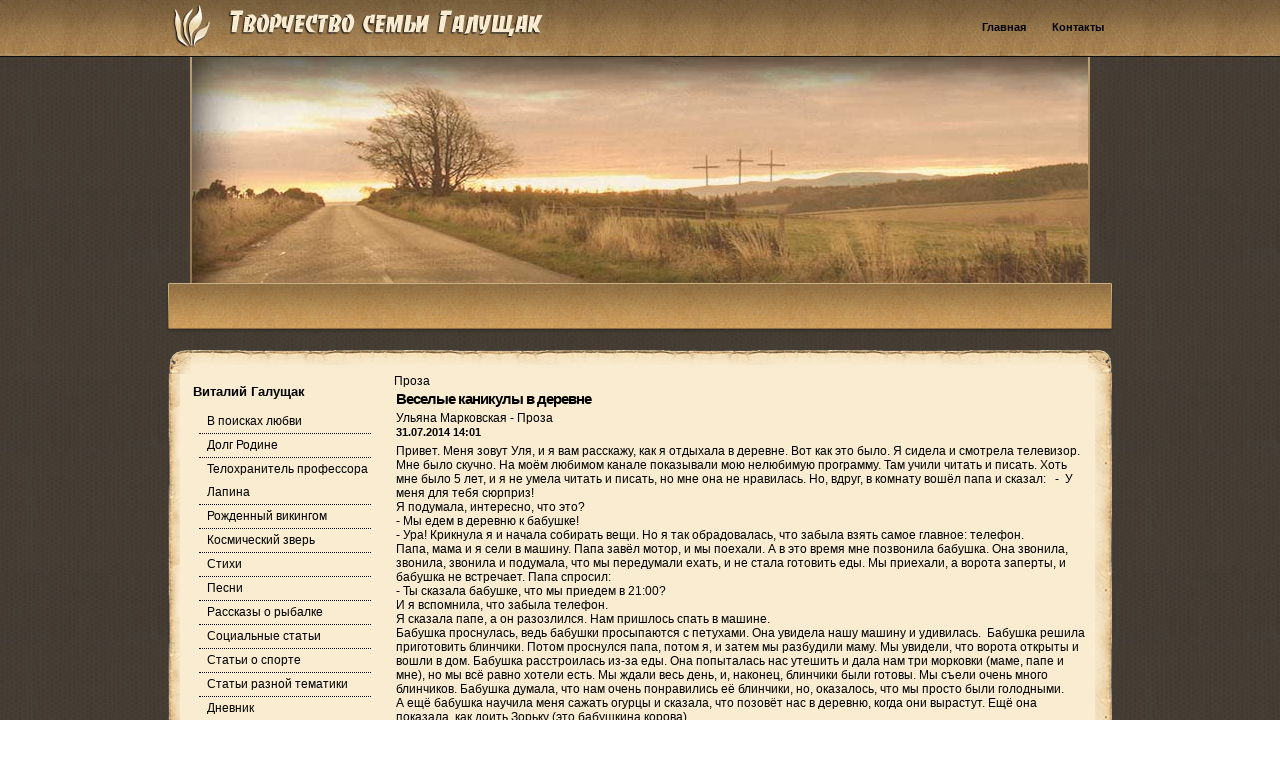

--- FILE ---
content_type: text/html; charset=utf-8
request_url: http://www.galushchak.ru/proza/blog.html
body_size: 6578
content:





<!DOCTYPE html PUBLIC "-//W3C//DTD XHTML 1.0 Transitional//EN" "http://www.w3.org/TR/xhtml1/DTD/xhtml1-transitional.dtd">
<html xmlns="http://www.w3.org/1999/xhtml">

<head>
   <base href="http://www.galushchak.ru/" />
  <meta http-equiv="content-type" content="text/html; charset=utf-8" />
  <meta name="robots" content="index, follow" />
  <meta name="keywords" content="Творчество семьи Галущак - романы, рассказы, стихи и другие произведения" />
  <meta name="title" content="Проза - Творчество семьи Галущак - романы, рассказы, стихи и другие произведения" />
  <meta name="description" content="Творчество семьи Галущак - романы, рассказы, стихи и другие произведения" />
  <meta name="generator" content="Joomla! 1.5 - Open Source Content Management" />
  <title>Проза - Творчество семьи Галущак - романы, рассказы, стихи и другие произведения</title>
  <link href="/proza/rss.html" rel="alternate" type="application/rss+xml" title="RSS 2.0" />
  <link href="/proza/atom.html" rel="alternate" type="application/atom+xml" title="Atom 1.0" />
  <link href="/templates/duoplate/favicon.ico" rel="shortcut icon" type="image/x-icon" />
  <script type="text/javascript" src="/media/system/js/mootools.js"></script>
  <script type="text/javascript" src="/media/system/js/caption.js"></script>

<meta http-equiv="Content-Type" content="text/html; _ISO" />
<meta http-equiv="Content-Style-Type" content="text/css" />
<link href="/templates/duoplate/css/template_css.css" rel="stylesheet" type="text/css" media="screen" />
<link href="/templates/duoplate/css/lytebox.css" rel="stylesheet" type="text/css" media="screen" />

<link href="/templates/duoplate/css/church.css" rel="stylesheet" type="text/css" media="screen" />


<script type="text/javascript" src="/templates/duoplate/js/IEsuckerfish.js"></script>
<script type="text/javascript" src="/templates/duoplate/js/lytebox.js"></script>

<style type="text/css"> 

.s5_header_wrap {
	width:950px;}
	
#s5_header_image_middle {
	width:900px;}
	
#s5_secondmodules {
	width:950px;}

#s5_divider {
	width:950px;}
	
#s5_bottomtop {
	width:950px;}
	
#s5_bottomtop2 {
	width:950px;
	margin:0pt auto;}
	
#s5_tabwidth {
	width:674px;}
	
	
#s5_dropdownwidth {
	width:894px;}

#s5_positions {
	width:674px;}

#s5_inset_main {
	width:540px;}
		
#s5_tabwidth_inset {
	width:484px;}
	
#s5_footer {
	width:944px;}	
	
#s5_mainbackmiddle {
	width:944px;}	
	
	



#s5_maininnerleft {
	width:944px;}

#s5_maininner {
	width:930px;}
	
#s5_tabwidth {
	width:650px;}

	
#s5_inset_main {
	width:520px;}
		
#s5_tabwidth_inset {
	width:480px;}	

		
	#s5_maininnerleft {
		float:none;}
		
	#s5_maininnerright {
		margin-left:12px;
		float:none;}
		
	
		
	
	
	



</style>


<script type="text/javascript">
function show_popupleft() {
if (document.getElementById("s5_slide_left")) {
document.getElementById("s5_slide_left").style.backgroundImage = 'url(http://www.galushchak.ru/templates/duoplate/images/church/s5_dp_slideleft_button_h.jpg)';
document.getElementById("s5_slide_left").style.cursor = 'pointer'; }
}

function show_popupleft2() {
if (document.getElementById("s5_slide_left")) {
document.getElementById("s5_slide_left").style.backgroundImage = 'url(http://www.galushchak.ru/templates/duoplate/images/church/s5_dp_slideleft_button.jpg)';
document.getElementById("s5_slide_left").style.backgroundColor = ''; }
}

function show_popupright() {
if (document.getElementById("s5_slide_right")) {
document.getElementById("s5_slide_right").style.backgroundImage = 'url(http://www.galushchak.ru/templates/duoplate/images/church/s5_dp_slideright_button_h.jpg)';
document.getElementById("s5_slide_right").style.cursor = 'pointer'; }
}

function show_popupright2() {
if (document.getElementById("s5_slide_right")) {
document.getElementById("s5_slide_right").style.backgroundImage = 'url(http://www.galushchak.ru/templates/duoplate/images/church/s5_dp_slideright_button.jpg)';
document.getElementById("s5_slide_right").style.backgroundColor = ''; }
}

var slider_width = 896;
var slider_width_div = 74.766355140187;
</script>
<script type="text/javascript" src="/templates/duoplate/js/s5_effects_bs.js"></script>

</head>






<body> 

<div id="s5_header"> 

	<!-- Start s5_header_top -->	
	<div id="s5_header_top"> 
		<div class="s5_header_wrap">
				<div id="s5_logo">
				<a href="/">
					<img src="/templates/duoplate/images/church/s5_dp_logo.jpg" alt="Logo"/>
				</a>
				</div>
				 	
																			<div id='navv'>
											<ul onmouseover="check_id()">
	<li><span class="s5_outer_active"><span class="s5_outer"><a class="active" href="/">Главная</a></span></span></li>
	<li><span class="s5_outer_active"><span class="s5_outer"><a class="active" href="/kontakti/admin/vitaliy-galuschak">Контакты</a></span></span></li>
</ul>																																			<script type="text/javascript" src="/templates/duoplate/js/s5_fading_no_moo_menu.js"></script>																		
																						
										</div>
																		  
										
				
					
		</div>
	</div>	
	<div id="s5_header_top_space"></div>
	<!-- End s5_header_top -->		

	
	<!-- Start s5_header_wrap 1 -->	
	<div class="s5_header_wrap"  style="clear:both;height:226px;">
	
							<div id="s5_slide_left_n"></div>
					<div id="s5_header_image">				
				<div id="s5_header_image_middle">
					<div id="s5_header_image_left"></div>
					<div id="s5_header_image_right"></div>		
						<div id="s5_middlecontent" style="overflow:hidden;position:relative;width:896px;">
							<div id="s5_middlecontentwrap" style="overflow:hidden;width:950px;">	
									
									<div id="s5_middlecontentbarcenter" style="width:896px;">		
										<div id="s5_middlecontentbarcenter_inner">							
												
												
																					
										</div>
									</div>
									



																
							</div>			
						</div>
	
				
				</div>
			</div>	
							<div id="s5_slide_right_n"></div>
			</div>	
	<!-- End s5_header_wrap 1-->		
	
	<div style="clear:both;"></div>
	
	<!-- Start s5_header_wrap 2-->	
	<div class="s5_header_wrap">		
			<div id="s5_header_bottom_middle">
				<div id="s5_header_bottom_left"></div>	
				<div id="s5_header_bottom_right"></div>		
					<div id="s5_slide">
												
												
											</div>
						
			</div>
	</div>	
	<!-- End s5_header_wrap 2-->		
	
</div>	
<!-- End s5_header> -->	

	

<div style="clear:both;height:16px;"></div>

<!-- Start s5_mainbodywrapper -->	
<div id="s5_mainbodywrapper">		
	<div id="s5_mainbackmiddle">	
		<div id="s5_leftmainwrap">
					<div id="s5_maincolumn_top">
						<div id="s5_maincolumn_top_left"></div>
						<div id="s5_maincolumn_top_right"></div>
					</div>		
			<div id="s5_maininnerleft">	
				<div id="s5_maininnerright">	
			<div id="s5_maininner">
						
						<div id="s5_leftcolumn" style="width:200px;">
										<div class="module">
			<div>
				<div>
					<div>
													<h3>Виталий Галущак</h3>
											
<table width="100%" border="0" cellpadding="0" cellspacing="0">
<tr ><td><a href="/v-poiskach-liubvi/blog" class="mainlevel" >В поисках любви</a></td></tr>
<tr ><td><a href="/dolg-rodine/blog" class="mainlevel" >Долг Родине</a></td></tr>
<tr ><td><a href="/telochranitel-professora-lapina/blog.html" class="mainlevel" >Телохранитель профессора Лапина</a></td></tr>
<tr ><td><a href="/rozhdenniy-vikingom/blog.html" class="mainlevel" >Рожденный викингом</a></td></tr>
<tr ><td><a href="/kosmicheskiy-zver/blog" class="mainlevel" >Космический зверь</a></td></tr>
<tr ><td><a href="/stichi/blog" class="mainlevel" >Стихи</a></td></tr>
<tr ><td><a href="/pesni/blog" class="mainlevel" >Песни</a></td></tr>
<tr ><td><a href="/rasskazi-o-ribalke/blog" class="mainlevel" >Рассказы о рыбалке</a></td></tr>
<tr ><td><a href="/sotsialnie-stati/blog" class="mainlevel" >Социальные статьи</a></td></tr>
<tr ><td><a href="/stati-o-sporte/blog" class="mainlevel" >Статьи о спорте</a></td></tr>
<tr ><td><a href="/stati-raznoy-tematiki/blog" class="mainlevel" >Статьи разной тематики</a></td></tr>
<tr ><td><a href="/dnevnik/blog.html" class="mainlevel" >Дневник</a></td></tr>
<tr ><td><a href="/detskie-skazki/blog.html" class="mainlevel" >Детские сказки</a></td></tr>
</table>					</div>
				</div>
			</div>
		</div>
			<div class="module">
			<div>
				<div>
					<div>
													<h3>Николай Галущак</h3>
											
<table width="100%" border="0" cellpadding="0" cellspacing="0">
<tr ><td><a href="/azbuka-zimney-ribalki/blog" class="mainlevel" >Азбука зимней рыбалки</a></td></tr>
<tr ><td><a href="/balansir/blog" class="mainlevel" >Уловистый балансир</a></td></tr>
<tr ><td><a href="/gore-ribak/blog" class="mainlevel" >Горе-рыбак</a></td></tr>
<tr ><td><a href="/shutniki/blog" class="mainlevel" >Шутники</a></td></tr>
<tr ><td><a href="/lenivaya-ribalka/blog" class="mainlevel" >Ленивая рыбалка</a></td></tr>
<tr ><td><a href="/donka/blog" class="mainlevel" >Донка</a></td></tr>
<tr ><td><a href="/na-glubine/blog" class="mainlevel" >На глубине</a></td></tr>
<tr ><td><a href="/zhelezka/blog" class="mainlevel" >Железка</a></td></tr>
<tr ><td><a href="/ribalka-na-yae/blog" class="mainlevel" >Рыбалка на Яе</a></td></tr>
<tr ><td><a href="/schuche-mesto/blog.html" class="mainlevel" >Щучье место</a></td></tr>
<tr ><td><a href="/drugie-rasskazi-o-ribalke/blog" class="mainlevel" >Другие рассказы о рыбалке</a></td></tr>
<tr ><td><a href="/predskazaniya-poputchitsi/blog.html" class="mainlevel" >Предсказания попутчицы</a></td></tr>
</table>					</div>
				</div>
			</div>
		</div>
			<div class="module">
			<div>
				<div>
					<div>
													<h3>Ульяна Марковская</h3>
											<ul class="menu"><li class="item29"><a href="/poeziya/blog.html"><span>Поэзия</span></a></li><li id="current" class="active item30"><a href="/proza/blog.html"><span>Проза</span></a></li></ul>					</div>
				</div>
			</div>
		</div>
			<div class="module">
			<div>
				<div>
					<div>
													<h3>Новое</h3>
											<ul class="latestnews">
	<li class="latestnews">
		<a href="/sbornik-1/a-scientific-approach-to-diy-repair-and-maintenance-of-the-renault-espace-1-and-2.html" class="latestnews">
			A Scientific Approach to DIY Repair and Maintenance of the Renault Espace 1 and 2</a>
	</li>
	<li class="latestnews">
		<a href="/sbornik-1/kompaktnaya-zvezda-s-vozmozhnostiu-podkliucheniya-novaya-astra-s-opel-onstar-i-intellilink.html" class="latestnews">
			Компактная звезда с возможностью подключения: новая Astra с Opel OnStar и IntelliLink</a>
	</li>
	<li class="latestnews">
		<a href="/sbornik-1/literaturnie-muzei-sevastopolya-kotorie-stoit-posmotret.html" class="latestnews">
			Литературные музеи Севастополя, которые стоит посмотреть</a>
	</li>
	<li class="latestnews">
		<a href="/sbornik-1/morskaya-ribalka-v-kao-lak-s-katera-katamarana-i-yachti-kak-vibrat-tur-i-poymat-svoiu-ribu.html" class="latestnews">
			Морская рыбалка в Као Лак с катера, катамарана и яхты: как выбрать тур и поймать свою рыбу</a>
	</li>
	<li class="latestnews">
		<a href="/sbornik-1/kak-pravilno-odevatsya-po-etiketu-osnovnie-pravila-i-rekomendatsii.html" class="latestnews">
			Как правильно одеваться по этикету: основные правила и рекомендации</a>
	</li>
</ul>					</div>
				</div>
			</div>
		</div>
	
						</div>
																
							<div style="
							margin-left:212px;">					
							
														
											<div id="s5_maincolumn" style="width:700px;">
					
					<div id="s5_maincolumn_wrap">



										
																<div style="clear:both;"></div>
								<div id="s5_mainbody">


  

								
									
									 	
										
										<div class="componentheading">
	Проза</div>
<table class="blog" cellpadding="0" cellspacing="0">

<tr>
	<td valign="top">
		<table width="100%"  cellpadding="0" cellspacing="0">
		<tr>
							<td valign="top" width="100%" class="article_column">
					
<table class="contentpaneopen">
<tr>
		<td class="contentheading" width="100%">
				<a href="/proza/veselie-kanikuli-v-derevne.html" class="contentpagetitle">
			Веселые каникулы в деревне</a>
			</td>
	
	
	
		   </tr>
</table>
<table class="contentpaneopen">
<tr>
	<td>
				<span>
							<a href="/ulyana-markovskaya/">						Ульяна Марковская							</a>											 - 					</span>
						<span>
							<a href="/proza/blog.html">						Проза							</a>					</span>
			</td>
</tr>


<tr>
	<td valign="top" colspan="2" class="createdate">
		31.07.2014 14:01	</td>
</tr>


<tr>
<td valign="top" colspan="2">
<p>Привет. Меня зовут Уля, и я вам расскажу, как я отдыхала в деревне. Вот как это было. Я сидела и смотрела телевизор. Мне было скучно. На моём любимом канале показывали мою нелюбимую программу. Там учили читать и писать. Хоть мне было 5 лет, и я не умела читать и писать, но мне она не нравилась. Но, вдруг, в комнату вошёл папа и сказал:   -  У меня для тебя сюрприз!</p>
<p>Я подумала, интересно, что это?</p>
<p>- Мы едем в деревню к бабушке!</p>
<p>- Ура! Крикнула я и начала собирать вещи. Но я так обрадовалась, что забыла взять самое главное: телефон.</p>
<p>Папа, мама и я сели в машину. Папа завёл мотор, и мы поехали. А в это время мне позвонила бабушка. Она звонила, звонила, звонила и подумала, что мы передумали ехать, и не стала готовить еды. Мы приехали, а ворота заперты, и бабушка не встречает. Папа спросил:</p>
<p>- Ты сказала бабушке, что мы приедем в 21:00?</p>
<p>И я вспомнила, что забыла телефон.</p>
<p>Я сказала папе, а он разозлился. Нам пришлось спать в машине.</p>
<p>Бабушка проснулась, ведь бабушки просыпаются с петухами. Она увидела нашу машину и удивилась.  Бабушка решила приготовить блинчики. Потом проснулся папа, потом я, и затем мы разбудили маму. Мы увидели, что ворота открыты и вошли в дом. Бабушка расстроилась из-за еды. Она попыталась нас утешить и дала нам три морковки (маме, папе и мне), но мы всё равно хотели есть. Мы ждали весь день, и, наконец, блинчики были готовы. Мы съели очень много блинчиков. Бабушка думала, что нам очень понравились её блинчики, но, оказалось, что мы просто были голодными.</p>
<p>А ещё бабушка научила меня сажать огурцы и сказала, что позовёт нас в деревню, когда они вырастут. Ещё она показала, как доить Зорьку (это бабушкина корова).</p>
<p>Как всегда у бабушки были для нас подарки. Папе досталась очень красивая шапка. Маме очень-очень красивая статуэтка, на которой была изображена балерина, а мне, представляете, собака! Я давно хотела собаку, и как раз терьера.  Бабушка рассказала, что если вытянешь руку и скажешь сидеть, он сядет. Если ты резко уберёшь руку и скажешь голос, он залает. Если бросить мячик, он его найдет по запаху. Ну, а если легонько опустить руку вниз и сказать лежать, он ляжет.</p>
<p>Бабушка хотела сказать мне важное правило,  но я убежала с ним играть. А правило было такое: когда даёшь команду, и он её выполняет, после этого надо дать ему покушать или погладить. Так и произошло. После команды он стал тыкаться мне в руку носом. Я побежала в дом бабушки. Бабушка рассказала это правило, и я побежала на кухню за кусочком колбасы. Он съел.</p>
<p>Настало время прощаться. Мы уехали домой. Теперь я с помощью щенка вспоминаю о бабушке и жду, когда вырастут огурцы.  Конец.</p>
<p><img src="/images/stories/letovderevne.jpg" border="0" width="450" height="330" style="border: 1px solid black; vertical-align: middle; margin: 3px;" /></p></td>
</tr>



</table>
<span class="article_separator">&nbsp;</span>
				</td>
		 
		</tr>
		</table>
	</td>
</tr>
<tr>
	<td valign="top" align="center">
		&lt;&lt; <span class="pagenav">Первая</span> &lt; <span class="pagenav">Предыдущая</span> <span class="pagenav">1</span> <a title="2" href="/proza/blog/stranitsa-2.html" class="pagenav">2</a> <a title="3" href="/proza/blog/stranitsa-3.html" class="pagenav">3</a> <a title="4" href="/proza/blog/stranitsa-4.html" class="pagenav">4</a> <a title="5" href="/proza/blog/stranitsa-5.html" class="pagenav">5</a> <a title="6" href="/proza/blog/stranitsa-6.html" class="pagenav">6</a> <a title="7" href="/proza/blog/stranitsa-7.html" class="pagenav">7</a> <a title="Следующая" href="/proza/blog/stranitsa-2.html" class="pagenav">Следующая</a> &gt; <a title="Последняя" href="/proza/blog/stranitsa-7.html" class="pagenav">Последняя</a> &gt;&gt;		<br /><br />
	</td>
</tr>
<tr>
	<td valign="top" align="center">
		Страница 1 из 7	</td>
</tr>
</table>

																									</div>		
					</div>
					</div>	
				</div>
			</div>	
	<div style="clear:both;"></div>		
			
</div>			
					
</div>			
		
		<div id="s5_maincolumn_bottom">

			<div id="s5_maincolumn_bottom_left"></div>
			<div id="s5_maincolumn_bottom_right"></div>
		</div>
		
		</div>
	</div>
</div>	
<!-- End s5_mainbodywrapper -->






<div style="clear:both;height:10px;"></div>
	

 	
	
	

<div style="clear:both;"></div>

<center><div>

<script async="async" src="https://w.uptolike.com/widgets/v1/zp.js?pid=lff00bf128b5536f392a276e06140fe5d7782f8623" type="text/javascript"></script>






<script async="async" src="https://w.uptolike.com/widgets/v1/zp.js?pid=43639" type="text/javascript"></script>

<!--4aba174b--><style>
table.c88e7a {
padding: 0 !important;
margin: 0 !important;
font-size: 12px !important;
border: 1px solid #463D34 !important;
background-color: #463D34 !important;
}
table.c88e7a td {
padding: 5px !important;
text-align: left !important;
vertical-align: top !important;
}      
.c88e7a a {
color: #0D0D19 !important;
font-weight: normal;
font-size: 12px !important;
}
.c88e7a .text {
color: #BEB7B7 !important;
font-size: 12px !important;
padding: 3px 0 !important;
line-height: normal !important;
}
.c88e7a .host {
color: #0D0D19;
font-weight: normal;
font-size: 12px !important;
padding: 3px 0 !important;
line-height: normal !important;
}
.c88e7a p {
margin: 0 !important;
}
</style>
<table class="c88e7a">
  <tbody>
    <tr>
      
      <td>
        
<p class="text">где купить аттестат за 9 класс в Ярославле  <a href="https://yaroslavl.go-diplom.com/attestaty-ob-okonchanii-9-klassov/" target="_blank">по ссылке</a></p>
<p class="host">yaroslavl.go-diplom.com</p>

      </td>
      
    </tr>
  </tbody>
</table>
<!--4aba174b-->






<div style="display:none">
</div> 

</center>

 	
	
<div style="clear:both;"></div>
	<div id="s5_footer">
		<div id="s5_footer_wrap"></div>	
						<div id="s5_footleft">
						<div class="module">
			<div>
				<div>
					<div>
											<div align="left">

<div style="display:none"> 
<a href="http://www.galushchak.ru/sbornik-1">статьи</a>
</div>
</div>
					</div>
				</div>
			</div>
		</div>
	
			</div>	
						
			<div id="s5_footright">
				<span class="footerc">
Copyright &copy; 2026.  Творчество семьи Галущак - романы, рассказы, стихи и другие произведения.
</span>
			</div>	
	</div>		

  
		
<script type="text/javascript" src="/templates/duoplate/js/s5_clr_fix.js"></script>


</body>
</html>

--- FILE ---
content_type: text/css
request_url: http://www.galushchak.ru/templates/duoplate/css/template_css.css
body_size: 18653
content:
*  {
	margin: 0;
	padding: 0; }
	

/* Normal link */
a  {
	text-decoration: none;
	color:#000000; }
a:hover, a:focus  {
	color:#000000;
	text-decoration:underline; }

 img, fieldset  { border:none; }
 h1  { font-size:16px; color:#000000; font-family:Arial, Helvetica;}
 h2  { font-size:14px; color:#000000; font-family:Arial, Helvetica; font-weight:normal;}
 h3  { font-size:12px; color:#000000; font-family:Arial, Helvetica;font-weight:bold;}
 h4  { font-size:11px; color:#000000; font-family:Arial, Helvetica;font-weight:bold;}
 h5  { font-size:10px; color:#000000; font-family:Arial, Helvetica;}


/* Small text */
.small, .smalldark, .createdate, .modifydate, .mosimage_caption,
.back_button, .pagenavcounter, .pagenav, .pagenavbar, a.readon  {
	font-size: 0.9em;
}


p  {
    padding:0px; }

ul  {
	list-style: none; }

ul li  {
	padding-left: 15px; }

ol  {
	margin-top: 5px;
	margin-bottom: 5px; }

ol li  {
	margin-left: 15px; }

th  {
	padding: 4px;
	font-weight: bold;
	text-align: left; }

fieldset  {
	border: none; }

fieldset a  {
	font-weight: bold; }


a img  {
	border: none; }

td, div  {
	font-size: 1em; }



/* FORM
--------------------------------------------------------- */
form  {
	margin: 0;
	padding: 0; }

input, select  {
	font: 12px/normal Arial, sans-serif; }

select, .inputbox  {
	padding: 2px; }

.inputbox_sm {
    border: 1px #C9C7C7 solid;
	font-family:Arial, Helvetica, sans-serif;
	padding-left: 2px;
	margin-right:27px;
	margin-top:4px;
	font-size:12px; }
	
.inputbox_sm2 {
    border: 1px #C9C7C7 solid;
	font-family:Arial, Helvetica, sans-serif;
	padding-left: 2px;
	margin-right:27px;
	margin-top:5px;
	font-size:12px; }

textarea  {
	font-family:Arial;
	font-size:13px;
	padding-left: 2px; }

.inputbox  {
	border: 1px solid #C9C7C7;
	color:#000000; }

#search_searchword {
	width:180px; }

.inputbox:hover, .inputbox:focus  {
	border: 1px solid #606060; }

/* JOOMLA STYLE
--------------------------------------------------------- */
table.blog  {

}

table.blog .article_seperator  {
	display: block;
	height: 20px; }


table.contentpane  {
    border-collapse:collapse;
	border-spacing:0px;
	margin:0px;
	padding:0px;
 }

table.contentpaneopen, table.contentpane, table.blog {
	width:100% }

table.contentpaneopen  {
	border: none; }

table.contenttoc  {
	margin: 0 0 10px 10px;
	padding: 0;
	width: 35%; }

table.contenttoc a  {
	text-decoration: none; }

table.contenttoc td  {
	padding: 1px 5px 1px 25px; }

table.contenttoc th  {
	padding: 4px;
	background: #2F2F2F;
	color: #FFFFFF;
	text-indent: 5px;
	border: 1px solid #3F3F3F; }

table.poll  {
	padding: 0;
	width: 100%;
	border-collapse: collapse; }

table.pollstableborder  {
	padding: 0;
	width: 100%;
	border: none;
	text-align: left; }

table.pollstableborder img  {
	vertical-align: baseline; }

table.pollstableborder td  {
	padding: 2px!important; }

table.searchintro  {
	padding: 10px 0;
	width: 80%; }

table.searchintro td  {
	padding: 5px!important; }

 /*Control the Frontend Editor area width*/
table.adminform  {
	width: 400px!important; }

.adminform .inputbox  {
}

.blog_more  {
	margin: 10px 0; }

.blog_more strong  {
	margin: 0 0 5px;
	padding-left: 13px;
	display: block;
	color: #606060;
	text-transform: uppercase; }

td.buttonheading  {
	padding: 0 0 0 3px!important;
	text-align: center; }

.category  {
	font-weight: bold; }

.clr  {
	clear: both; }

.componentheading  {
	padding-bottom: 5px;
	margin-bottom: 10px;
	font-size: 1.3em;
	line-height: normal;
	font-weight: bold; }

.contentdescription  {

	padding-bottom: 30px; }

table.blog .contentheading  {
	font-size: 15px;
	font-weight:bold;
	font-family:Arial,Helvetica,sans-serif;
	color:#000000;
	line-height: normal; }

.contentheading  {
	font-size: 1.4em;
	font-weight: bold;
	letter-spacing: -1px;
	line-height: normal; }

a.contentpagetitle  {
	text-decoration: none!important;
	color: #000000; }

a.contentpagetitle:hover,
a.contentpagetitle:active,
a.contentpagetitle:focus  {
	text-decoration: none!important;
	color: #FFFFFF; }

table.contentpaneopen td, table.contentpane td  {

}

.createdate  {
    padding-bottom:5px;
	line-height: 10px;
	font-weight: bold; }

.modifydate  {
	color: #7E7E7E;
	height: 15px; }

.moduletable  {
	padding: 0; }

.mosimage  {
	padding: 0;
	border:1px solid #CCCCCC;
	margin:6px;	}

.mosimage img  {
	padding: 0;
	margin: 0!important; }

	
.mosimage_caption {
	background:#EFEFEF none repeat scroll 0%;
	border-top:1px solid #CCCCCC;
	color:#666666;
	font-size:10px;
	margin-top:2px;
	padding:1px 2px;}

.pagenav,
.pagenav_prev,
.pagenav_next,
.pagenavbar  {
	padding: 0 2px; }

a.pagenav,
.pagenav_prev a,
.pagenav_next a,
.pagenavbar a  {
	text-decoration: none; }

a.pagenav:hover, a.pagenav:active, a.pagenav:focus,
.pagenav_prev a:hover, .pagenav_prev a:active, .pagenav_prev a:focus,
.pagenav_next a:hover, .pagenav_next a:active, .pagenav_next a:focus,
.pagenavbar a:hover, .pagenavbar a:active, .pagenavbar a:focus  {
	text-decoration: none; }

.pagenavbar  {
	padding-left: 14px; }

.pagenavcounter  {
	padding: 8px 14px 0 14px; }

.sectiontableheader  {
	padding: 3px 5px;
	border: 1px solid #222222;
	background: #2F2F2F;
	color: #FFFFFF;
	font-weight: bold; }

tr.sectiontableentry1 td  {
	padding: 5px; }

tr.sectiontableentry2 td  {
	padding: 5px; }

.small  {
}

.smalldark  {
	text-align: left; }

div.syndicate div  {
	text-align: center; }

.pollstableborder tr.sectiontableentry1 td,
.pollstableborder tr.sectiontableentry2 td  {
	background: none; }
	
	
a.readon  {
	float: right;
	padding: 2px 13px 3px 13px;
	display: block;
	font-size:12px;
	color:#FFFFFF;
	margin-top:13px;
	font-weight: normal;
	background:#000000; 
	text-decoration: none; }

a.readon:hover, a.readon:active, a.readon:focus  {
    color:#999999;	
	text-decoration:none;}
	
.button:hover, .button:focus {
	color:#000000;
	border-color:#5F5F5F;
	cursor:pointer;
	border-style:solid;
	border-width:1px; }



/* MISCELLANOUS
----------------------------------------------------------- */

.back_button {
	height:37px;
	padding-top:26px;}


div.back_button a,
div.back_button a:active  {
	margin: -2px 0;
	display: block;
	padding-left:9px;
	height:37px;
	color:#000000;
	font-size:12px;
	font-weight:bold;
	background: none!important;
	text-decoration: none!important; }
	

div.back_button a:hover,
div.back_button a:active  {
	margin: -2px 0;
	display: block;
	height:37px;
	padding-left:9px;
	color:#999999;
	background: none!important;
	text-decoration: none!important; }

#mod_login_password, #mod_login_username  {
	width: 50%; }

#mod_login_password  { 
	width: 80%; }

#mod_login_username  {
	width: 80%; }

#mod_login_remember  {
	border: none;
	background: none; }


/* Clearfix */
.clearfix:after  {
	clear: both;
	display: block;
	content: ".";
	height: 0;
	visibility: hidden; }

* html > body .clearfix  {
	width: 100%;
	display: block; }

* html .clearfix  {
	height: 1%; }

/* Firefox Scrollbar Hack*/
html  {
	margin-bottom: 1px;
	height: 100%!important;
	height: auto; }
	
	
	
	
#s5_middlecontentwrap {
		position:relative;
		height:226px;
		overflow:hidden;	}

		
	#s5_middlecontentbarleft{
		position:absolute;
		height:226px;
		margin-right:3px;}
		

		
	#s5_middlecontentbarcenter {
		height:226px;
		position:absolute;
		left:0px
		}
		
	#s5_middlecontentbarright{
		height:226px;
		position:absolute;
		}
		
	
	#s5_middlecontentbarleft_inner {
		overflow:hidden;
		height:210px;
		margin: 9px;}
		
	#s5_middlecontentbarcenter_inner {
		overflow:hidden;
		height:210px;
		margin: 9px;}
		
	#s5_middlecontentbarright_inner {
		overflow:hidden;
		height:210px;
		margin:9px;}
		
		
		#s5_middlecontentbarleft_inner div.module div div div h3{
			color:#000000;
			padding-bottom:6px;}
		
		#s5_middlecontentbarleft_inner div.module div div div {
			color:#000000;
			height:180px;
			padding:10px;
			margin:6px; }	
			
		#s5_middlecontentbarcenter_inner div.module div div div h3{
			color:#000000;
			padding-bottom:6px;}
		
		#s5_middlecontentbarcenter_inner div.module div div div {
			color:#000000;
			height:180px;
			padding:10px;
			margin:6px;	}
			
		#s5_middlecontentbarright_inner div.module div div div h3{
			color:#000000;
			padding-bottom:6px;}
			
		#s5_middlecontentbarright_inner div.module div div div {
			color:#000000;
			height:180px;
			margin:6px;
			padding:10px;}
			
			
			
			
		#s5_middlecontentbarleft_inner div.module-opacity div div div h3{
			color:#FFFFFF;
			padding-bottom:6px;}
		
		#s5_middlecontentbarleft_inner div.module-opacity div div div {
			height:180px;
			padding:10px;
			margin:6px;
			background-color:transparent !important;
			background-image:url(../images/band/s5_drop_bg.png) !important;	}	
			
				#s5_middlecontentbarleft_inner div.module-opacity div div div div {
				background:none;
			}
			
		#s5_middlecontentbarcenter_inner div.module-opacity div div div h3{
			color:#FFFFFF;
			padding-bottom:6px;}
		
		#s5_middlecontentbarcenter_inner div.module-opacity div div div {
			height:180px;
			padding:10px;
			margin:6px;
			background-color:transparent !important;
			background-image:url(../images/band/s5_drop_bg.png) !important;	}
			
			#s5_middlecontentbarcenter_inner div.module-opacity div div div div {
				background:none;
			}
			
		#s5_middlecontentbarright_inner div.module-opacity div div div h3{
			color:#FFFFFF;
			padding-bottom:6px;}
			
		#s5_middlecontentbarright_inner div.module-opacity div div div {
			height:180px;
			margin:6px;
			padding:10px;
			background-color:transparent !important;
			background-image:url(../images/band/s5_drop_bg.png) !important;	}
			
				#s5_middlecontentbarright_inner div.module-opacity div div div div {
				background:none;
			}
			
			
	#s5_slide_left_n {
		height:143px;
		margin-top:36px;
		float:left;
		width:25px; }

	#s5_slide_right_n {
		height:143px;
		margin-top:36px;
		float:right;
		width:25px; }
		
		

/****************** Typography *********************/


.grey_box {background:#F5F5F5;
	border:1px solid #CDCDCD;
	color:#666666;
	font-size:1.1em;
	font-weight:bold;
	margin:8px auto;
	text-align:left; padding-left:20px; padding-right:20px; padding-top:15px; padding-bottom:15px 
}

.blue_box {
	background:#C2DCFF;
	border:1px solid #8CBCFC;
	color:#666666;
	font-size:1.1em;
	font-weight:bold;
	margin:8px auto;
	text-align:left; padding-left:20px; padding-right:20px; padding-top:15px; padding-bottom:15px 
}

.green_box {
	background:#BCEFBE;
	border:1px solid #88B889;
	color:#666666;
	font-size:1.1em;
	font-weight:bold;
	margin:8px auto;
	text-align:left; padding-left:20px; padding-right:20px; padding-top:15px; padding-bottom:15px 
}

.orange_box {
	background:#FBDFAB;
	border:1px solid #F9C461;
	color:#666666;
	font-size:1.1em;
	font-weight:bold;
	margin:8px auto;
	text-align:left; padding-left:20px; padding-right:20px; padding-top:15px; padding-bottom:15px 
}

.red_box {
	background:#FAC0C2;
	border:1px solid #FA8A8D;
	color:#666666;
	font-size:1.1em;
	font-weight:bold;
	margin:8px auto;
	text-align:left; padding-left:20px; padding-right:20px; padding-top:15px; padding-bottom:15px 
}

.dark_box {
	background:#333333;
	border:1px solid #999999;
	color:#ffffff;
	font-size:1.1em;
	font-weight:bold;
	margin:8px auto;
	text-align:left; padding-left:20px; padding-right:20px; padding-top:15px; padding-bottom:15px 
}


.green_boxed {
	float: left;
	margin-right: 8px;
	padding: 7px;
	display: block;
	color: #FFFFFF;
	background: #88B889;
	font-style:normal; 
	font-variant:normal; 
	font-weight:normal; 
	font-size:2.2em; 
	font-family:Arial, sans-serif
}

.red_boxed {
	float: left;
	margin-right: 8px;
	padding: 7px;
	display: block;
	color: #FFFFFF;
	background: #FC5B5F;
	font-style:normal; 
	font-variant:normal; 
	font-weight:normal; 
	font-size:2.2em; 
	font-family:Arial, sans-serif
}

.blue_boxed {
	float: left;
	margin-right: 8px;
	padding: 7px;
	display: block;
	color: #FFFFFF;
	background: #8CBCFC;
	font-style:normal; 
	font-variant:normal; 
	font-weight:normal; 
	font-size:2.2em; 
	font-family:Arial, sans-serif
}

.orange_boxed {
	float: left;
	margin-right: 8px;
	padding: 7px;
	display: block;
	color: #FFFFFF;
	background: #F9C461;
	font-style:normal; 
	font-variant:normal; 
	font-weight:normal; 
	font-size:2.2em; 
	font-family:Arial, sans-serif
}

.grey_boxed {
	float: left;
	margin-right: 8px;
	padding: 7px;
	display: block;
	color: #A09F9F;
	background: #F5F5F5;
	font-style:normal; 
	font-variant:normal; 
	font-weight:normal; 
	font-size:2.2em; 
	font-family:Arial, sans-serif
}

.dark_boxed {
	float: left;
	margin-right: 8px;
	padding: 7px;
	display: block;
	color: #FFFFFF;
	background: #333333;
	font-style:normal; 
	font-variant:normal; 
	font-weight:normal; 
	font-size:2.2em; 
	font-family:Arial, sans-serif
}

.block_box {
	clear: both;
	padding: 10px 15px;
	position: relative;
}
		
.introletter_dark {
	color:#000000;
	display:block;
	float:left;
	font-style:normal;
	font-weight:normal;
	font: 50px/40px Arial, Helvetica, sans-serif;
	padding:4px; 
}

.introletter_orange {
	color:#F4A30B;
	display:block;
	float:left;
	font-style:normal;
	font-weight:normal;
	font: 50px/40px Arial, Helvetica, sans-serif;
	padding:4px; 
}

.introletter_green {
	color:#198232;
	display:block;
	float:left;
	font-style:normal;
	font-weight:normal;
	font: 50px/40px Arial, Helvetica, sans-serif;
	padding:4px; 
}

.introletter_grey {
	color:#B3B3B3;
	display:block;
	float:left;
	font-style:normal;
	font-weight:normal;
	font: 50px/40px Arial, Helvetica, sans-serif;
	padding:4px; 
}

.introletter_red {
	color:#ED3136;
	display:block;
	float:left;
	font-style:normal;
	font-weight:normal;
	font: 50px/40px Arial, Helvetica, sans-serif;
	padding:4px; 
}

.introletter_blue {
	color:#2D6FC1;
	display:block;
	float:left;
	font-style:normal;
	font-weight:normal;
	font: 50px/40px Arial, Helvetica, sans-serif;
	padding:4px; 
}

	
blockquote {
	font-family:Georgia, "Times New Roman", Times, serif;
	font-size:1.3em;
	font-style:italic;
	font-weight:normal;
	line-height:1.5;
	padding-left:50px; padding-right:45px; padding-top:6px; padding-bottom:6px 
}
 
.code_grey {
	margin: 15px;
	background: #F7F7F7;
	padding: 10px 20px 10px 20px;
	border-top: 2px solid #CCCCCC;
    color: #666666;
	border-bottom: 2px solid #CCCCCC;
	font: 1.3em/1.5 monospace;
}

.code_blue {
	margin: 15px;
	background: #C2DCFF;
        color: #666666;
	padding: 10px 20px 10px 20px;
	border-top: 2px solid #8CBCFC;
	border-bottom: 2px solid #8CBCFC;
	font: 1.3em/1.5 monospace;
}

.code_red {
	margin: 15px;
	background: #FAC0C2;
	padding: 10px 20px 10px 20px;
        color: #666666;
	border-top: 2px solid #FA8A8D;
	border-bottom: 2px solid #FA8A8D;
	font: 1.3em/1.5 monospace;
}

.code_orange {
	margin: 15px;
	background: #FBDFAB;
	padding: 10px 20px 10px 20px;
	border-top: 2px solid #F9C461;
        color: #666666;
	border-bottom: 2px solid #F9C461;
	font: 1.3em/1.5 monospace;
}

.code_green {
	margin: 15px;
	background: #BCEFBE;
	padding: 10px 20px 10px 20px;
        color: #666666;
	border-top: 2px solid #88B889;
	border-bottom: 2px solid #88B889;
	font: 1.3em/1.5 monospace;
}

.code_dark {
	margin: 15px;
	background: #333333;
	padding: 10px 20px 10px 20px;
	border-top: 2px solid #999999;
	border-bottom: 2px solid #999999;
	font: 1.3em/1.5 monospace;
	color: #ffffff;
}

.bold_blue {
	border-bottom: 1px solid #8CBCFC;
	border-top: 1px solid #8CBCFC;
	padding: 1px;
        color: #666666;
	margin-right: 3px;
	background: #C2DCFF;
	font-weight: bold;
}

.bold_red {
	border-bottom: 1px solid #FA8A8D;
	border-top: 1px solid #FA8A8D;
	padding: 1px;
        color: #666666;
	margin-right: 3px;
	background: #FAC0C2;
	font-weight: bold;
}

.bold_grey {
	border-bottom: 1px solid #cccccc;
	border-top: 1px solid #cccccc;
	padding: 1px;
        color: #666666;
	margin-right: 3px;
	background: #F7F7F7;
	font-weight: bold;
}

.bold_green {
	border-bottom: 1px solid #88B889;
	border-top: 1px solid #88B889;
	padding: 1px;
	margin-right: 3px;
        color: #666666;
	background: #BCEFBE;
	font-weight: bold;
}

.bold_orange {
	border-bottom: 1px solid #F9C461;
	border-top: 1px solid #F9C461;
	padding: 1px;
	margin-right: 3px;
        color: #666666;
	background: #FBDFAB;
	font-weight: bold;
}

.bold_dark {
	border-bottom: 1px solid #999999;
	border-top: 1px solid #999999;
	padding: 1px;
	margin-right: 3px;
	color: #ffffff;
	background: #333333;
	font-weight: bold;
}


ol.numbered_list li {
margin-left: 15px;
line-height: 160%;
}

ol.numbered_list {
margin-left: 15px;
line-height: 160%;
padding-left: 15px;
}

img.solid {
	border:1px solid #999999;
	margin:5px 0pt 2px 2px;
	padding:1px;
}

img.bold {
	border:5px solid #E4E2E2;
	margin:5px 0pt 2px 2px;
	padding:1px;
}
	
img.dashed {
	border:1px #999999 dashed;
	margin:5px 0pt 2px 2px;
	padding:1px; 
}


/* System Standard Messages */
#system-message { margin-bottom: 20px; }

#system-message dd.message ul { background: #C3D2E5 url(../../system/images/notice-info.png) 4px center no-repeat;}

/* System Error Messages */
#system-message dd.error ul { color: #c00; background: #E6C0C0 url(../../system/images/notice-alert.png) 4px center no-repeat; border-top: 3px solid #DE7A7B; border-bottom: 3px solid #DE7A7B;}

/* System Notice Messages */
#system-message dd.notice ul { color: #c00; background: #EFE7B8 url(../../system/images/notice-note.png) 4px center no-repeat; border-top: 3px solid #F0DC7E; border-bottom: 3px solid #F0DC7E;}


.menu-vitaliy {
	margin: 0;
	padding: 0;
	height: 26px;
}
.menu-vitaliy {
	color:#000000;
	font-weight: bold;
	float: left;
	text-decoration: none;
	display: block;
	float: left;
	font-size:11px;
	cursor: pointer;
	height: 31px;
	line-height: 27px;
	padding: 0 11px;
	overflow: hidden;}

--- FILE ---
content_type: text/css
request_url: http://www.galushchak.ru/templates/duoplate/css/church.css
body_size: 75424
content:
*  {
	margin: 0;
	padding: 0; }
	

/* Normal link */
a  {
	text-decoration: none;
	color:#000000; }
a:hover, a:focus  {
	color:#000000;
	text-decoration:underline; }

 img, fieldset  { border:none; }
 h1  { font-size:16px; color:#000000; font-family:Arial, Helvetica;}
 h2  { font-size:14px; color:#000000; font-family:Arial, Helvetica; font-weight:normal;}
 h3  { font-size:12px; color:#000000; font-family:Arial, Helvetica;font-weight:bold;}
 h4  { font-size:11px; color:#000000; font-family:Arial, Helvetica;font-weight:bold;}
 h5  { font-size:10px; color:#000000; font-family:Arial, Helvetica;}




/* FORM
--------------------------------------------------------- */
form  {
	margin: 0;
	padding: 0; }

input, select  {
	font: 12px/normal Arial, sans-serif; }

select, .inputbox  {
	padding: 2px; }

.inputbox_sm {
    border: 1px #C9C7C7 solid;
	font-family:Arial, Helvetica, sans-serif;
	padding-left: 2px;
	margin-right:27px;
	margin-top:4px;
	font-size:12px; }
	
.inputbox_sm2 {
    border: 1px #C9C7C7 solid;
	font-family:Arial, Helvetica, sans-serif;
	padding-left: 2px;
	margin-right:27px;
	margin-top:5px;
	font-size:12px; }

textarea  {
	font-family:Arial;
	font-size:13px;
	padding-left: 2px; }

.inputbox  {
	border: 1px solid #C9C7C7;
	margin-bottom:3px;
	color:#000000; }

#search_searchword {
	width:180px; }

.inputbox:hover, .inputbox:focus  {
	border: 1px solid #606060; }

/* JOOMLA STYLE
--------------------------------------------------------- */
table.blog  {

}

table.blog .article_seperator  {
	display: block;
	height: 20px; }


table.contentpane  {
    border-collapse:collapse;
	border-spacing:0px;
	margin:0px;
	padding:0px;
 }

table.contentpaneopen, table.contentpane, table.blog {
	width:100% }

table.contentpaneopen  {
	border: none; }

table.contenttoc  {
	margin: 0 0 10px 10px;
	padding: 0;
	width: 35%; }

table.contenttoc a  {
	text-decoration: none; }

table.contenttoc td  {
	padding: 1px 5px 1px 25px; }

table.contenttoc th  {
	padding: 4px;
	background: #2F2F2F;
	color: #FFFFFF;
	text-indent: 5px;
	border: 1px solid #3F3F3F; }

table.poll  {
	padding: 0;
	width: 100%;
	border-collapse: collapse; }

table.pollstableborder  {
	padding: 0;
	width: 100%;
	border: none;
	text-align: left; }

table.pollstableborder img  {
	vertical-align: baseline; }

table.pollstableborder td  {
	padding: 2px!important; }

table.searchintro  {
	padding: 10px 0;
	width: 80%; }

table.searchintro td  {
	padding: 5px!important; }

 /*Control the Frontend Editor area width*/
table.adminform  {
	width: 400px!important; }

.adminform .inputbox  {
}

.blog_more  {
	margin: 10px 0; }

.blog_more strong  {
	margin: 0 0 5px;
	padding-left: 13px;
	display: block;
	color: #606060;
	text-transform: uppercase; }

td.buttonheading  {
	padding: 0 0 0 3px!important;
	text-align: center; }

.category  {
	font-weight: bold; }

.clr  {
	clear: both; }

.componentheading  {
	padding-bottom: 5px;
	margin-bottom: 10px;
	font-size: 1.3em;
	line-height: normal;
	font-weight: bold; }

.contentdescription  {

	padding-bottom: 30px; }

table.blog .contentheading  {
	font-size: 15px;
	font-weight:bold;
	font-family:Arial,Helvetica,sans-serif;
	color:#000000;
	line-height: normal; }

.contentheading  {
	font-size: 1.4em;
	font-weight: bold;
	letter-spacing: -1px;
	line-height: normal; }

a.contentpagetitle  {
	text-decoration: none!important;
	color: #000000; }

a.contentpagetitle:hover,
a.contentpagetitle:active,
a.contentpagetitle:focus  {
	text-decoration: none!important;
	color: #000000; }

table.contentpaneopen td, table.contentpane td  {

}

.createdate  {
    padding-bottom:5px;
	line-height: 10px;
	font-weight: bold; }

.modifydate  {
	color: #7E7E7E;
	height: 15px; }

.moduletable  {
	padding: 0; }

.mosimage  {
	padding: 0;
	border:1px solid #CCCCCC;
	margin:6px;	}

.mosimage img  {
	padding: 0;
	margin: 0!important; }

	
.mosimage_caption {
	background:#EFEFEF none repeat scroll 0%;
	border-top:1px solid #CCCCCC;
	color:#666666;
	font-size:10px;
	margin-top:2px;
	padding:1px 2px;}

.pagenav,
.pagenav_prev,
.pagenav_next,
.pagenavbar  {
	padding: 0 2px; }

a.pagenav,
.pagenav_prev a,
.pagenav_next a,
.pagenavbar a  {
	text-decoration: none; }

a.pagenav:hover, a.pagenav:active, a.pagenav:focus,
.pagenav_prev a:hover, .pagenav_prev a:active, .pagenav_prev a:focus,
.pagenav_next a:hover, .pagenav_next a:active, .pagenav_next a:focus,
.pagenavbar a:hover, .pagenavbar a:active, .pagenavbar a:focus  {
	text-decoration: none; }

.pagenavbar  {
	padding-left: 14px; }

.pagenavcounter  {
	padding: 8px 14px 0 14px; }

.sectiontableheader  {
	padding: 3px 5px;
	border: 1px solid #222222;
	background: #2F2F2F;
	color: #FFFFFF;
	font-weight: bold; }

tr.sectiontableentry1 td  {
	padding: 5px; }

tr.sectiontableentry2 td  {
	padding: 5px; }

.small  {
}

.smalldark  {
	text-align: left; }

div.syndicate div  {
	text-align: center; }

.pollstableborder tr.sectiontableentry1 td,
.pollstableborder tr.sectiontableentry2 td  {
	background: none; }
	
	
a.readon  {
	float: right;
	padding: 2px 13px 3px 13px;
	display: block;
	font-size:12px;
	color:#FFFFFF;
	margin-top:13px;
	font-weight: normal;
	background:#000000; 
	text-decoration: none; }

a.readon:hover, a.readon:active, a.readon:focus  {
    color:#999999;	
	text-decoration:none;}
	
.button:hover, .button:focus {
	color:#000000;
	border-color:#5F5F5F;
	cursor:pointer;
	border-style:solid;
	border-width:1px; }

.button {
	background: url(../images/church/button_back.gif) repeat-x; 
	color:#000000;
	border:none;
	border:1px solid #999999;
	font-size:12px;
	margin-top:6px;
	margin-bottom:5px;
	padding:1px 8px 1px;}




/* MISCELLANOUS
----------------------------------------------------------- */

.back_button {
	height:37px;
	padding-top:26px;}


div.back_button a,
div.back_button a:active  {
	margin: -2px 0;
	display: block;
	padding-left:9px;
	height:37px;
	color:#000000;
	font-size:12px;
	font-weight:bold;
	background: none!important;
	text-decoration: none!important; }
	

div.back_button a:hover,
div.back_button a:active  {
	margin: -2px 0;
	display: block;
	height:37px;
	padding-left:9px;
	color:#999999;
	background: none!important;
	text-decoration: none!important; }

#mod_login_password, #mod_login_username  {
	width: 50%; }

#mod_login_password  { 
	width: 80%; }

#mod_login_username  {
	width: 80%; }

#mod_login_remember  {
	border: none;
	background: none; }


/* Clearfix */
.clearfix:after  {
	clear: both;
	display: block;
	content: ".";
	height: 0;
	visibility: hidden; }

* html > body .clearfix  {
	width: 100%;
	display: block; }

* html .clearfix  {
	height: 1%; }

/* Firefox Scrollbar Hack*/
html  {
	margin-bottom: 1px;
	height: 100%!important;
	height: auto; }
	
	

/* Layout
--------------------------------------------------------- */



#s5_header {
	}


	#s5_header_top {
		background: url(../images/church/s5_dp_topheaderback.jpg) repeat-x;
		clear:both;
		position:absolute;
		z-index:5;
		height:57px;
		width:100%;}
		
	#s5_header_top_space {
		height:57px;
		clear:both;
		width:100%;}
	

	.s5_header_wrap {
		margin: 0 auto;}


		#s5_slide_left {
			height:143px;
			margin-top:36px;
			float:left;
			background: url(../images/church/s5_dp_slideleft_button.jpg) no-repeat;
			width:25px; }
			
		#s5_slide_right {
			height:143px;
			float:right;
			margin-top:36px;
			background: url(../images/church/s5_dp_slideright_button.jpg) no-repeat;
			width:25px; }
		
		
		#s5_header_image {
			float:left;
			margin: 0 auto;}
			
			#s5_header_image_left {
				float:left;
				height:226px;
				background: url(../images/church/s5_dp_headerline.jpg) no-repeat;
				width:2px; }
				
			#s5_header_image_middle {
				height:226px;
				background: url(../images/church/s5_dp_header_image.jpg) no-repeat;}
				
			#s5_header_image_right {
				float:right;
				height:226px;
				background: url(../images/church/s5_dp_headerline.jpg) no-repeat;
				width:2px; }


				
		#s5_header_bottom_left {
			background: url(../images/church/s5_dp_headerbottom_left.jpg) no-repeat;
			height:51px;
			float:left;
			width:25px; }
				
		#s5_header_bottom_right {
			background: url(../images/church/s5_dp_headerbottom_right.jpg) no-repeat right;
			height:51px;
			float:right;
			width:25px; }			
				
		#s5_header_bottom_middle {
			line-height:43px;
			background: url(../images/church/s5_dp_headerbottom.jpg) repeat-x;
			height:51px; }		
				
			#s5_slide {
				float:left;
				color:#000000;
				font-weight:bold;
				padding-top:2px;}
				
				#s5_slide_one {
					padding-left:31px;
					background: url(../images/church/s5_dp_header_icon1.jpg) left no-repeat;
					float:left; }
				
				#s5_sep {
					padding-right:16px;
					padding-left:16px;
					float:left;}
					
				#s5_slide_two {
					color:#000000;
					padding-left:31px;
					background: url(../images/church/s5_dp_header_icon2.jpg) left no-repeat;
					float:left; }	
				
			#s5_search {
				float:right;
				height:28px;
				margin-top:11px;
				padding-left:29px;
				padding-top:3px;
				width:241px;
				line-height:0px;
				background: url(../images/church/s5_dp_searchbar.jpg) no-repeat;}
				
			#s5_search #mod_search_searchword {
				border:medium none;
				color:#000000;
				font-size:12px;
				background:none;
				}
				



	

#s5_maininnerleft {
	float:right;
	background:#F9ECD0 url(../images/church/s5_dp_mainbody_l.jpg) left repeat-y;
}
	
#s5_maininner {
	margin-bottom:15px;
	float:left;}
	
#s5_maininnerright {
	float:right;
	background:#F9ECD0 url(../images/church/s5_dp_mainbody_r.jpg) right repeat-y; }	
	
	
	
	
	
#s5_topleftbottom {
	margin: 0 auto;}
	
#s5_mainbackmiddle {
	color:#000000;
	margin: 0 auto;
	}
	

	
#s5_mainbottomback {
	width:912px;
	height:53px;
	}
	
#s5_mainbodywrapper {
	clear:both;
	}
	
* html #s5_mainbodywrapper {
	margin-top:-10px;
	}
	
#s5_mainback {
	width:100%;
	clear:both; }
	

	
	#s5_leftcolumn{
		float:left;
		margin-right:12px;}
	
	#s5_maincolumn{
		width:auto;}
		
		#s5_maincolumn_wrap {
			float:left;
			padding-left:2px;
			background:#F9ECD0;
			padding-right:2px;	}
			
		#s5_mainbackmiddle  {
			background:#F9ECD0;}

		
		#s5_maincolumn_top {
			width:100%;
			float:left;
			height:24px;
			background: url(../images/church/s5_dp_mainbody_t.jpg) repeat-x;}
		
		#s5_maincolumn_top_left {
			float:left;
			width:23px;
			height:24px;
			background: url(../images/church/s5_dp_mainbody_tl.jpg) no-repeat;}
			
		#s5_maincolumn_top_right {
			float:right;
			width:24px;
			height:24px;
			background: url(../images/church/s5_dp_mainbody_tr.jpg) no-repeat;}
		
		
		#s5_bottommiddle {
			margin:0 auto;}
			
		#s5_maincolumn_bottom {
			width:100%;
			float:left;
			height:23px;
			background: url(../images/church/s5_dp_mainbody_b.jpg) repeat-x;}
		
		#s5_maincolumn_bottom_left {
			float:left;
			width:23px;
			height:23px;
			background: url(../images/church/s5_dp_mainbody_bl.jpg) no-repeat;}
			
		#s5_maincolumn_bottom_right {
			float:right;
			width:21px;
			height:23px;
			background: url(../images/church/s5_dp_mainbody_br.jpg) no-repeat;}
			
		
	
		
		#s5_positions { }
		
			#s5_user1_100 {
				padding-bottom:25px;
				float:left;
				width:100%;}
				
				#s5_user1_100 h3{
				padding-bottom:6px;}
				
			#s5_user2_100 {
				padding-bottom:25px;
				float:left;
				width:100%;}
				
				#s5_user2_100 h3{
				padding-bottom:6px;}
			
			
			#s5_user1_50 {
				padding-bottom:25px;
				float:left;
				width:49%;}
				
				#s5_user1_50 h3{
				padding-bottom:6px;}
				
			#s5_user2_50 {
				padding-bottom:25px;
				float:left;
				width:49%;}
				
				#s5_user2_50 h3{
				padding-bottom:6px;}
				
	#s5_rightcolumn{
		margin-right:14px;
		float:right;}
	
	
#s5_bottomtop {
	padding-top:9px;
	margin: 0 auto;}
	
	
		
		#s5_bottomwrap {
			color:#000000; }
			
		#s5_breadcrumbs {
			width:100%;
			clear:both;
			font-size:11px;
			margin-bottom: 10px; }
			
		#s5_breadcrumbs a{
			font-size:11px;
			text-decoration:none;}
		
		#s5_breadcrumbs a:hover {
			font-size:11px;
			text-decoration:underline;}
		

		#s5_mainbodybottom {
			width:100%; }
			
		#s5_mainbodybottom2 a {
			color:#FFFFFF;}
			
		#s5_mainbodybanner {
			margin-top:10px;
			width:100%; }	
			
		#s5_inset_main {
			float:left;}
			
		#s5_inset_inset{
			float:left;}
			
			#s5_inset_inset h3{
				padding-bottom:5px;}
			
.footerc {
	color:#7D776B;}
	
.footerc a{
	color:#7D776B;}
	
#s5_divider {
	margin:0 auto;}
	
	#s5_divider_wrap {
		height:16px;
		margin-top:19px;
		background: url(../images/church/s5_dp_footerbar_middle.jpg) repeat-x; }
		
		#s5_divider_wrap_left {
			width:10px;
			float:left;
			height:16px;
			background: url(../images/church/s5_dp_footerbar_left.jpg) no-repeat; }
		
		#s5_divider_wrap_right {
			width:10px;
			float:right;
			height:16px;
			background: url(../images/church/s5_dp_footerbar_right.jpg) no-repeat; }
			
	
#s5_secondmodules {
	margin:0 auto;}

#s5_footer {
	margin: 0 auto;}

#s5_footer_wrap {
	width:100%;
	height:10px;
	background: url(../images/church/s5_dp_footer_menu_sep.jpg) repeat-x;
	margin-top:10px;
	margin-bottom:10px;}
	

#s5_footleft{
	font-size:11px;
	padding-bottom:12px;
	float:left;}
	
#s5_footright {
	font-size:11px;
	padding-bottom:12px;
	float:right;}
			
		#s5_user3_25{
			float:left;
			width:22.5%;
			margin:6px;
			padding:4px; }
			
		#s5_user4_25 {
			float:left;
			width:22.5%;
			margin:6px;
			padding:4px; }
			
		#s5_user5_25 {
			float:left;
			width:22.5%;
			margin:6px;
			padding:4px; }
			
		#s5_user6_25 {
			float:left;
			width:22.5%;
			margin:6px;
			padding:4px; }		

			
			#s5_user3_33{
				float:left;
				width:30.9%;
				margin:6px;
				padding:4px; }
				
			#s5_user4_33 {
				float:left;
				width:30.9%;
				margin:6px;
				padding:4px; }
				
			#s5_user5_33 {
				float:left;
				width:30.9%;
				margin:6px;
				padding:4px; }
				
			#s5_user6_33 {
				float:left;
				width:30.9%;
				margin:6px;
				padding:4px; }	
				
				
				
				#s5_user3_50{
					float:left;
					width:47%;
					margin:6px;
					padding:4px; }
					
				#s5_user4_50 {
					float:left;
					width:47%;
					margin:6px;
					padding:4px; }
					
				#s5_user5_50 {
					float:left;
					width:47%;
					margin:6px;
					padding:4px; }
					
				#s5_user6_50 {
					float:left;
					width:47%;
					margin:6px;
					padding:4px; }	
					
					
					#s5_user3_100{
						float:left;
						width:100%; }
						
					#s5_user4_100 {
						float:left;
						width:100%; }
						
					#s5_user5_100 {
						float:left;
						width:100%;}
						
					#s5_user6_100 {
						float:left;
						width:100%;}
						
						
						
						
		#s5_user7_25{
			float:left;
			width:22.5%;
			margin:6px;
			padding:4px; }
			
		#s5_user8_25 {
			float:left;
			width:22.5%;
			margin:6px;
			padding:4px; }
			
		#s5_user9_25 {
			float:left;
			width:22.5%;
			margin:6px;
			padding:4px; }
			
		#s5_debug_25 {
			float:left;
			width:22.5%;
			margin:6px;
			padding:4px; }		

			
			#s5_user7_33{
				float:left;
				width:30.9%;
				margin:6px;
				padding:4px; }
				
			#s5_user8_33 {
				float:left;
				width:30.9%;
				margin:6px;
				padding:4px; }
				
			#s5_user9_33 {
				float:left;
				width:30.9%;
				margin:6px;
				padding:4px; }
				
			#s5_debug_33 {
				float:left;
				width:30.9%;
				margin:6px;
				padding:4px; }	
				
				
				
				#s5_user7_50{
					float:left;
					width:47%;
					margin:6px;
					padding:4px; }
					
				#s5_user8_50 {
					float:left;
					width:47%;
					margin:6px;
					padding:4px; }
					
				#s5_user9_50 {
					float:left;
					width:47%;
					margin:6px;
					padding:4px; }
					
				#s5_debug_50 {
					float:left;
					width:47%;
					margin:6px;
					padding:4px; }	
					
					
					#s5_user7_100{
						float:left;
						width:100%; }
						
					#s5_user8_100 {
						float:left;
						width:100%; }
						
					#s5_user9_100 {
						float:left;
						width:100%;}
						
					#s5_debug_100 {
						float:left;
						width:100%;}

						
						
#s5_user7_25 div.module div div div table td, #s5_user8_25 div.module div div div table td, #s5_user9_25 div.module div div div table td, #s5_debug_25 div.module div div div table td, #s5_user7_33 div.module div div div table td, #s5_user8_33 div.module div div div table td, #s5_user9_33 div.module div div div table td, #s5_debug_33 div.module div div div table td, #s5_user7_50 div.module div div div table td, #s5_user8_50 div.module div div div table td, #s5_user9_50 div.module div div div table td, #s5_debug_50 div.module div div div table td, #s5_user7_100 div.module div div div table td, #s5_user8_100 div.module div div div table td, #s5_user9_100 div.module div div div table td, #s5_debug_100 div.module div div div table td, #s5_user789_left div.module div div div table td, #s5_user789_right div.module div div div table td{

	width:auto;
	}
#s5_user7_25 div.module h3, #s5_user8_25 div.module h3, #s5_user9_25 div.module h3, #s5_debug_25 div.module h3, #s5_user7_33 div.module h3, #s5_user8_33 div.module h3, #s5_user9_33 div.module h3, #s5_debug_33 div.module h3, #s5_user7_50 div.module h3, #s5_user8_50 div.module h3, #s5_user9_50 div.module h3, #s5_debug_50 div.module h3, #s5_user7_100 div.module h3, #s5_user8_100 div.module h3, #s5_user9_100 div.module h3, #s5_debug_100 div.module h3, #s5_user789_left8 div.module h3, #s5_user789_right div.module h3 {
	font-size:13px;
	font-weight:bold;
	height:24px;
	color:#F9EBCE;
	line-height:22px;
	margin-bottom:2px;
	margin-top:0px;	}
	
#s5_user7_25 div.module, #s5_user8_25 div.module, #s5_user9_25 div.module, #s5_debug_25 div.module, #s5_user7_33 div.module, #s5_user8_33 div.module, #s5_user9_33 div.module, #s5_debug_33 div.module, #s5_user7_50 div.module, #s5_user8_50 div.module, #s5_user9_50 div.module, #s5_debug_50 div.module, #s5_user7_100 div.module, #s5_user8_100 div.module, #s5_user9_100 div.module, #s5_debug_100 div.module, #s5_user789_left div.module, #s5_user789_right div.module {
	clear:both;
	color:#D8C7A4;
	float:left;
	font-size:11px;
	padding:0pt;
	width:100%;
	}
#s5_user7_25 div.module div, #s5_user8_25 div.module div, #s5_user9_25 div.module div, #s5_debug_25 div.module div, #s5_user7_33 div.module div, #s5_user8_33 div.module div, #s5_user9_33 div.module div, #s5_debug_33 div.module div, #s5_user7_50 div.module div, #s5_user8_50 div.module div, #s5_user9_50 div.module div, #s5_debug_50 div.module div, #s5_user7_100 div.module div, #s5_user8_100 div.module div, #s5_user9_100 div.module div, #s5_debug_100 div.module div, #s5_user789_left div.module div, #s5_user789_right div.module div {
	padding:0pt;
	}
* html #s5_user7_25 div.module div, #s5_user8_25 div.module div, #s5_user9_25 div.module div, #s5_debug_25 div.module div, #s5_user7_33 div.module div, #s5_user8_33 div.module div, #s5_user9_33 div.module div, #s5_debug_33 div.module div, #s5_user7_50 div.module div, #s5_user8_50 div.module div, #s5_user9_50 div.module div, #s5_debug_50 div.module div, #s5_user7_100 div.module div, #s5_user8_100 div.module div, #s5_user9_100 div.module div, #s5_debug_100 div.module div, #s5_user789_left div.module div #s5_user789_right div.module div {
	width:100%;
	}
#s5_user7_25 div.module div div, #s5_user8_25 div.module div div, #s5_user9_25 div.module div div, #s5_debug_25 div.module div div, #s5_user7_33 div.module div div, #s5_user8_33 div.module div div, #s5_user9_33 div.module div div, #s5_debug_33 div.module div div, #s5_user7_50 div.module div div, #s5_user8_50 div.module div div, #s5_user9_50 div.module div div, #s5_debug_50 div.module div div, #s5_user7_100 div.module div div, #s5_user8_100 div.module div div, #s5_user9_100 div.module div div, #s5_debug_100 div.module div div, #s5_user789_left div.module div div, #s5_user789_right div.module div div  {
	padding:0pt;
	}
#s5_user7_25 div.module div div div, #s5_user8_25 div.module div div div, #s5_user9_25 div.module div div div, #s5_debug_25 div.module div div div, #s5_user7_33 div.module div div div, #s5_user8_33 div.module div div div, #s5_user9_33 div.module div div div, #s5_debug_33 div.module div div div, #s5_user7_50 div.module div div div, #s5_user8_50 div.module div div div, #s5_user9_50 div.module div div div, #s5_debug_50 div.module div div div, #s5_user7_100 div.module div div div, #s5_user8_100 div.module div div div, #s5_user9_100 div.module div div div, #s5_debug_100 div.module div div div, #s5_user789_left div.module div div div, #s5_user789_right div.module div div div {
	padding:10px 9px 16px 13px;
	width:auto;
	}
	

#s5_user7_25 div.module div div div div, #s5_user8_25 div.module div div div div, #s5_user9_25 div.module div div div div, #s5_debug_25 div.module div div div div, #s5_user7_33 div.module div div div div, #s5_user8_33 div.module div div div div, #s5_user9_33 div.module div div div div, #s5_debug_33 div.module div div div div, #s5_user7_50 div.module div div div div, #s5_user8_50 div.module div div div div, #s5_user9_50 div.module div div div div, #s5_debug_50 div.module div div div div, #s5_user7_100 div.module div div div div, #s5_user8_100 div.module div div div div, #s5_user9_100 div.module div div div div, #s5_debug_100 div.module div div div div, #s5_user789_left div.module div div div div, #s5_user789_right div.module div div div div {
	background:transparent none repeat scroll 0%;
	margin:0pt;
	padding:0pt;
	}
	
#s5_user7_25 div.module div div div div, #s5_user8_25 div.module div div div div, #s5_user9_25 div.module div div div div, #s5_debug_25 div.module div div div div, #s5_user7_33 div.module div div div div, #s5_user8_33 div.module div div div div, #s5_user9_33 div.module div div div div, #s5_debug_33 div.module div div div div, #s5_user7_50 div.module div div div div, #s5_user8_50 div.module div div div div, #s5_user9_50 div.module div div div div, #s5_debug_50 div.module div div div div, #s5_user7_100 div.module div div div div, #s5_user8_100 div.module div div div div, #s5_user9_100 div.module div div div div, #s5_debug_100  div.module div div div div, #s5_user789_left div.module div div div div, #s5_user789_right div.module div div div div  {
	border:none; }
						
						
						

/********************  Module Styles 6 7 8 9  ********************/
		
#s5_user3_25 div.module div div div table td, #s5_user4_25 div.module div div div table td, #s5_user5_25 div.module div div div table td, #s5_user6_25 div.module div div div table td, #s5_user3_33 div.module div div div table td, #s5_user4_33 div.module div div div table td, #s5_user5_33 div.module div div div table td, #s5_user6_33 div.module div div div table td, #s5_user3_50 div.module div div div table td, #s5_user4_50 div.module div div div table td, #s5_user5_50 div.module div div div table td, #s5_user6_50 div.module div div div table td, #s5_user3_100 div.module div div div table td, #s5_user4_100 div.module div div div table td, #s5_user5_100 div.module div div div table td, #s5_user6_100 div.module div div div table td, #s5_user789_left div.module div div div table td, #s5_user789_right div.module div div div table td{
	padding-left:10px;
	width:auto;
	}
#s5_user3_25 div.module h3, #s5_user4_25 div.module h3, #s5_user5_25 div.module h3, #s5_user6_25 div.module h3, #s5_user3_33 div.module h3, #s5_user4_33 div.module h3, #s5_user5_33 div.module h3, #s5_user6_33 div.module h3, #s5_user3_50 div.module h3, #s5_user4_50 div.module h3, #s5_user5_50 div.module h3, #s5_user6_50 div.module h3, #s5_user3_100 div.module h3, #s5_user4_100 div.module h3, #s5_user5_100 div.module h3, #s5_user6_100 div.module h3, #s5_user789_left8 div.module h3, #s5_user789_right div.module h3 {
	font-size:13px;
	font-weight:bold;
	height:24px;
	color:#000000;
	line-height:22px;
	margin-bottom:2px;
	margin-top:0px;	}
	
#s5_user3_25 div.module, #s5_user4_25 div.module, #s5_user5_25 div.module, #s5_user6_25 div.module, #s5_user3_33 div.module, #s5_user4_33 div.module, #s5_user5_33 div.module, #s5_user6_33 div.module, #s5_user3_50 div.module, #s5_user4_50 div.module, #s5_user5_50 div.module, #s5_user6_50 div.module, #s5_user3_100 div.module, #s5_user4_100 div.module, #s5_user5_100 div.module, #s5_user6_100 div.module, #s5_user789_left div.module, #s5_user789_right div.module {
	background:transparent url(../images/church/s5_dp_light_br.jpg) no-repeat scroll right bottom;
	clear:both;
	color:#000000;
	float:left;
	font-size:11px;
	padding:0pt;
	width:100%;
	}
#s5_user3_25 div.module div, #s5_user4_25 div.module div, #s5_user5_25 div.module div, #s5_user6_25 div.module div, #s5_user3_33 div.module div, #s5_user4_33 div.module div, #s5_user5_33 div.module div, #s5_user6_33 div.module div, #s5_user3_50 div.module div, #s5_user4_50 div.module div, #s5_user5_50 div.module div, #s5_user6_50 div.module div, #s5_user3_100 div.module div, #s5_user4_100 div.module div, #s5_user5_100 div.module div, #s5_user6_100 div.module div, #s5_user789_left div.module div, #s5_user789_right div.module div {
	background:transparent url(../images/church/s5_dp_light_bl.jpg) no-repeat scroll left bottom;
	padding:0pt;
	}
* html #s5_user3_25 div.module div, #s5_user4_25 div.module div, #s5_user5_25 div.module div, #s5_user6_25 div.module div, #s5_user3_33 div.module div, #s5_user4_33 div.module div, #s5_user5_33 div.module div, #s5_user6_33 div.module div, #s5_user3_50 div.module div, #s5_user4_50 div.module div, #s5_user5_50 div.module div, #s5_user6_50 div.module div, #s5_user3_100 div.module div, #s5_user4_100 div.module div, #s5_user5_100 div.module div, #s5_user6_100 div.module div, #s5_user789_left div.module div #s5_user789_right div.module div {
	width:100%;
	}
#s5_user3_25 div.module div div, #s5_user4_25 div.module div div, #s5_user5_25 div.module div div, #s5_user6_25 div.module div div, #s5_user3_33 div.module div div, #s5_user4_33 div.module div div, #s5_user5_33 div.module div div, #s5_user6_33 div.module div div, #s5_user3_50 div.module div div, #s5_user4_50 div.module div div, #s5_user5_50 div.module div div, #s5_user6_50 div.module div div, #s5_user3_100 div.module div div, #s5_user4_100 div.module div div, #s5_user5_100 div.module div div, #s5_user6_100 div.module div div, #s5_user789_left div.module div div, #s5_user789_right div.module div div  {
	background:transparent url(../images/church/s5_dp_light_tr.jpg) no-repeat scroll right top;
	padding:0pt;
	}
#s5_user3_25 div.module div div div, #s5_user4_25 div.module div div div, #s5_user5_25 div.module div div div, #s5_user6_25 div.module div div div, #s5_user3_33 div.module div div div, #s5_user4_33 div.module div div div, #s5_user5_33 div.module div div div, #s5_user6_33 div.module div div div, #s5_user3_50 div.module div div div, #s5_user4_50 div.module div div div, #s5_user5_50 div.module div div div, #s5_user6_50 div.module div div div, #s5_user3_100 div.module div div div, #s5_user4_100 div.module div div div, #s5_user5_100 div.module div div div, #s5_user6_100 div.module div div div, #s5_user789_left div.module div div div, #s5_user789_right div.module div div div {
	background:transparent url(../images/church/s5_dp_light_tl.jpg) no-repeat scroll left top;
	padding:10px 9px 16px 13px;
	width:auto;
	}
	

#s5_user3_25 div.module div div div div, #s5_user4_25 div.module div div div div, #s5_user5_25 div.module div div div div, #s5_user6_25 div.module div div div div, #s5_user3_33 div.module div div div div, #s5_user4_33 div.module div div div div, #s5_user5_33 div.module div div div div, #s5_user6_33 div.module div div div div, #s5_user3_50 div.module div div div div, #s5_user4_50 div.module div div div div, #s5_user5_50 div.module div div div div, #s5_user6_50 div.module div div div div, #s5_user3_100 div.module div div div div, #s5_user4_100 div.module div div div div, #s5_user5_100 div.module div div div div, #s5_user6_100 div.module div div div div, #s5_user789_left div.module div div div div, #s5_user789_right div.module div div div div {
	background:transparent none repeat scroll 0%;
	margin:0pt;
	padding:0pt;
	}
	
#s5_user3_25 div.module div div div div, #s5_user4_25 div.module div div div div, #s5_user5_25 div.module div div div div, #s5_user6_25 div.module div div div div, #s5_user3_33 div.module div div div div, #s5_user4_33 div.module div div div div, #s5_user5_33 div.module div div div div, #s5_user6_33 div.module div div div div, #s5_user3_50 div.module div div div div, #s5_user4_50 div.module div div div div, #s5_user5_50 div.module div div div div, #s5_user6_50 div.module div div div div, #s5_user3_100 div.module div div div div, #s5_user4_100 div.module div div div div, #s5_user5_100 div.module div div div div, #s5_user6_100  div.module div div div div, #s5_user789_left div.module div div div div, #s5_user789_right div.module div div div div  {
	border:none; }


/********************  Module Styles 6 7 8 9  use -dark ********************/
		
#s5_user3_25 div.module-dark div div div table td, #s5_user4_25 div.module-dark div div div table td, #s5_user5_25 div.module-dark div div div table td, #s5_user6_25 div.module-dark div div div table td, #s5_user3_33 div.module-dark div div div table td, #s5_user4_33 div.module-dark div div div table td, #s5_user5_33 div.module-dark div div div table td, #s5_user6_33 div.module-dark div div div table td, #s5_user3_50 div.module-dark div div div table td, #s5_user4_50 div.module-dark div div div table td, #s5_user5_50 div.module-dark div div div table td, #s5_user6_50 div.module-dark div div div table td, #s5_user3_100 div.module-dark div div div table td, #s5_user4_100 div.module-dark div div div table td, #s5_user5_100 div.module-dark div div div table td, #s5_user6_100 div.module-dark div div div table td, #s5_user789_left div.module-dark div div div table td, #s5_user789_right div.module-dark div div div table td{
	padding-left:10px;
	width:auto;
	}
#s5_user3_25 div.module-dark h3, #s5_user4_25 div.module-dark h3, #s5_user5_25 div.module-dark h3, #s5_user6_25 div.module-dark h3, #s5_user3_33 div.module-dark h3, #s5_user4_33 div.module-dark h3, #s5_user5_33 div.module-dark h3, #s5_user6_33 div.module-dark h3, #s5_user3_50 div.module-dark h3, #s5_user4_50 div.module-dark h3, #s5_user5_50 div.module-dark h3, #s5_user6_50 div.module-dark h3, #s5_user3_100 div.module-dark h3, #s5_user4_100 div.module-dark h3, #s5_user5_100 div.module-dark h3, #s5_user6_100 div.module-dark h3, #s5_user789_left8 div.module-dark h3, #s5_user789_right div.module-dark h3 {
	font-size:13px;
	font-weight:bold;
	height:24px;
	color:#F9EBCF;
	line-height:22px;
	margin-bottom:2px;
	margin-top:0px;	}
	
#s5_user3_25 div.module-dark, #s5_user4_25 div.module-dark, #s5_user5_25 div.module-dark, #s5_user6_25 div.module-dark, #s5_user3_33 div.module-dark, #s5_user4_33 div.module-dark, #s5_user5_33 div.module-dark, #s5_user6_33 div.module-dark, #s5_user3_50 div.module-dark, #s5_user4_50 div.module-dark, #s5_user5_50 div.module-dark, #s5_user6_50 div.module-dark, #s5_user3_100 div.module-dark, #s5_user4_100 div.module-dark, #s5_user5_100 div.module-dark, #s5_user6_100 div.module-dark, #s5_user789_left div.module-dark, #s5_user789_right div.module-dark {
	background:transparent url(../images/church/s5_dp_dark_br.jpg) no-repeat scroll right bottom;
	clear:both;
	color:#F9ECCF;
	float:left;
	font-size:11px;
	padding:0pt;
	width:100%;
	}
#s5_user3_25 div.module-dark div, #s5_user4_25 div.module-dark div, #s5_user5_25 div.module-dark div, #s5_user6_25 div.module-dark div, #s5_user3_33 div.module-dark div, #s5_user4_33 div.module-dark div, #s5_user5_33 div.module-dark div, #s5_user6_33 div.module-dark div, #s5_user3_50 div.module-dark div, #s5_user4_50 div.module-dark div, #s5_user5_50 div.module-dark div, #s5_user6_50 div.module-dark div, #s5_user3_100 div.module-dark div, #s5_user4_100 div.module-dark div, #s5_user5_100 div.module-dark div, #s5_user6_100 div.module-dark div, #s5_user789_left div.module-dark div, #s5_user789_right div.module-dark div {
	background:transparent url(../images/church/s5_dp_dark_bl.jpg) no-repeat scroll left bottom;
	padding:0pt;
	}
* html #s5_user3_25 div.module-dark div, #s5_user4_25 div.module-dark div, #s5_user5_25 div.module-dark div, #s5_user6_25 div.module-dark div, #s5_user3_33 div.module-dark div, #s5_user4_33 div.module-dark div, #s5_user5_33 div.module-dark div, #s5_user6_33 div.module-dark div, #s5_user3_50 div.module-dark div, #s5_user4_50 div.module-dark div, #s5_user5_50 div.module-dark div, #s5_user6_50 div.module-dark div, #s5_user3_100 div.module-dark div, #s5_user4_100 div.module-dark div, #s5_user5_100 div.module-dark div, #s5_user6_100 div.module-dark div, #s5_user789_left div.module-dark div #s5_user789_right div.module-dark div {
	width:100%;
	}
#s5_user3_25 div.module-dark div div, #s5_user4_25 div.module-dark div div, #s5_user5_25 div.module-dark div div, #s5_user6_25 div.module-dark div div, #s5_user3_33 div.module-dark div div, #s5_user4_33 div.module-dark div div, #s5_user5_33 div.module-dark div div, #s5_user6_33 div.module-dark div div, #s5_user3_50 div.module-dark div div, #s5_user4_50 div.module-dark div div, #s5_user5_50 div.module-dark div div, #s5_user6_50 div.module-dark div div, #s5_user3_100 div.module-dark div div, #s5_user4_100 div.module-dark div div, #s5_user5_100 div.module-dark div div, #s5_user6_100 div.module-dark div div, #s5_user789_left div.module-dark div div, #s5_user789_right div.module-dark div div  {
	background:transparent url(../images/church/s5_dp_dark_tr.jpg) no-repeat scroll right top;
	padding:0pt;
	}
#s5_user3_25 div.module-dark div div div, #s5_user4_25 div.module-dark div div div, #s5_user5_25 div.module-dark div div div, #s5_user6_25 div.module-dark div div div, #s5_user3_33 div.module-dark div div div, #s5_user4_33 div.module-dark div div div, #s5_user5_33 div.module-dark div div div, #s5_user6_33 div.module-dark div div div, #s5_user3_50 div.module-dark div div div, #s5_user4_50 div.module-dark div div div, #s5_user5_50 div.module-dark div div div, #s5_user6_50 div.module-dark div div div, #s5_user3_100 div.module-dark div div div, #s5_user4_100 div.module-dark div div div, #s5_user5_100 div.module-dark div div div, #s5_user6_100 div.module-dark div div div, #s5_user789_left div.module-dark div div div, #s5_user789_right div.module-dark div div div {
	background:transparent url(../images/church/s5_dp_dark_tl.jpg) no-repeat scroll left top;
	padding:10px 9px 16px 13px;
	width:auto;
	}
	

#s5_user3_25 div.module-dark div div div div, #s5_user4_25 div.module-dark div div div div, #s5_user5_25 div.module-dark div div div div, #s5_user6_25 div.module-dark div div div div, #s5_user3_33 div.module-dark div div div div, #s5_user4_33 div.module-dark div div div div, #s5_user5_33 div.module-dark div div div div, #s5_user6_33 div.module-dark div div div div, #s5_user3_50 div.module-dark div div div div, #s5_user4_50 div.module-dark div div div div, #s5_user5_50 div.module-dark div div div div, #s5_user6_50 div.module-dark div div div div, #s5_user3_100 div.module-dark div div div div, #s5_user4_100 div.module-dark div div div div, #s5_user5_100 div.module-dark div div div div, #s5_user6_100 div.module-dark div div div div, #s5_user789_left div.module-dark div div div div, #s5_user789_right div.module-dark div div div div {
	background:transparent none repeat scroll 0%;
	margin:0pt;
	padding:0pt;
	}
	
#s5_user3_25 div.module-dark div div div div, #s5_user4_25 div.module-dark div div div div, #s5_user5_25 div.module-dark div div div div, #s5_user6_25 div.module-dark div div div div, #s5_user3_33 div.module-dark div div div div, #s5_user4_33 div.module-dark div div div div, #s5_user5_33 div.module-dark div div div div, #s5_user6_33 div.module-dark div div div div, #s5_user3_50 div.module-dark div div div div, #s5_user4_50 div.module-dark div div div div, #s5_user5_50 div.module-dark div div div div, #s5_user6_50 div.module-dark div div div div, #s5_user3_100 div.module-dark div div div div, #s5_user4_100 div.module-dark div div div div, #s5_user5_100 div.module-dark div div div div, #s5_user6_100  div.module-dark div div div div, #s5_user789_left div.module-dark div div div div, #s5_user789_right div.module-dark div div div div  {
	border:none; }
			
		
	
		
					
			
		
	#s5_bottombottom {
		clear:both;
		height:78px;
		 }
		 
.boxed {
	border: 2px solid #CCCCCC;}
	
.boxed:hover{
	border: 2px solid #666666;}			

	
body  {
    font-size: 75%;
	color:#ffffff;
	background: url(../images/church/s5_dp_background.jpg) repeat; 
	margin:0 auto;
    font-family: Arial, Helvetica, sans-serif; }
	
#s5_topbackground {
	width:100%;
	height:107px;
	background: url(../images/church/topbackground.jpg) repeat-x top; }
	
	#s5_topback {
		margin:0pt auto; }
	

	
	#s5_tabwrap {
		position:absolute;
		left:50%;
		margin-left:-100px;
			}
	
		#s5_middle {
			height:30px;
			width:120px;
			float:left;
			background: url(../images/s5_dp_droptab_middle.png) repeat-x; }

	
		#s5_tableft {
			height:30px;
			width:13px;
			float:left;
			background: url(../images/s5_dp_droptab_left.png) no-repeat; }
			
		#s5_tabright {
			height:30px;
			width:13px;
			float:left;
			background: url(../images/s5_dp_droptab_right.png) no-repeat; }
		
	#s5_topleft {
		float:left;
		width:49%;}
		
		#s5_logo {
			height:53px;
			width:200px;
			position:absolute;}
			
		#s5_mainmenu {
			height:29px;
			float:left;
			clear:both;}
			
			#s5_mainmenuleft {
				width:16px;
				float:left;
				height:29px;
				background: url(../images/church/s5box_left2.png) no-repeat top; }
					
			#s5_mainmenumiddle {
				height:29px;
				float:left;
				background: url(../images/church/s5box_middle.png) repeat-x top; }
				
			#s5_mainmenuright{
				width:16px;	
				float:left;
				height:29px;
				background: url(../images/church/s5box_right.png) no-repeat top; }
			
			

			
			

	
					
		
/********************  Module Styles ********************/
		
#s5_leftcolumn div.module div div div table td, #s5_rightcolumn div.module div div div table td {
	padding-left:10px;
	width:auto;
	}
#s5_leftcolumn div.module h3, #s5_rightcolumn div.module h3 {
	font-size:13px;
	font-weight:bold;
	height:26px;
	color:#000000;
	line-height:16px;
	margin-top:0px;	}
	
#s5_leftcolumn div.module, #s5_rightcolumn div.module{

	clear:both;
	color:#000000;
	float:left;
	font-size:12px;
	margin-bottom:21px;
	padding:0pt;
	width:100%;
	}
#s5_leftcolumn div.module div, #s5_rightcolumn div.module div {

	padding:0pt;
	}
* html #s5_leftcolumn div.module div, #s5_rightcolumn div.module div {
	width:100%;
	}
#s5_leftcolumn div.module div div, #s5_rightcolumn div.module div div {

	padding:0pt;
	}
#s5_leftcolumn div.module div div div, #s5_rightcolumn div.module div div div {

	padding:10px 9px 16px 13px;
	width:auto;
	}
	


#s5_leftcolumn div.module div div div div, #s5_rightcolumn div.module div div div div {
	background:transparent none repeat scroll 0%;
	margin:0pt;
	padding:0pt;
	}
	
#s5_leftcolumn div.module div div div div, #s5_rightcolumn div.module div div div div {
	border:none; }

	
	
	
		/********************  Module Styles  -sound ********************/
		
		#s5_leftcolumn div.module-sound div div div table td, #s5_rightcolumn div.module-sound div div div table td, #s5_inset_inset div.module-sound div div div table td {
			padding-left:10px;
			width:auto;
			}
		#s5_leftcolumn div.module-sound h3, #s5_rightcolumn div.module-sound h3, #s5_inset_inset div.module-sound h3  {
			font-size:13px;
			font-weight:bold;
			background: url(../images/sound.png) no-repeat; 
			height:26px;
			color:#000000;
			line-height:22px;
			margin-top:0px;
			padding-bottom:5px;
			padding-left:32px;}
			
		#s5_leftcolumn div.module-sound, #s5_rightcolumn div.module-sound, #s5_inset_inset div.module-sound{

			clear:both;
			color:#000000;
			float:left;
			font-size:12px;
			margin-bottom:21px;
			padding:0pt;
			width:100%;
			}
		#s5_leftcolumn div.module-sound div, #s5_rightcolumn div.module-sound div, #s5_inset_inset div.module-sound div {

			padding:0pt;
			}
		* html #s5_leftcolumn div.module-sound div, #s5_rightcolumn div.module-sound div, #s5_inset_inset div.module-sound div{
			width:100%;
			}
		#s5_leftcolumn div.module-sound div div, #s5_rightcolumn div.module-sound div div, #s5_inset_inset div.module-sound div div {

			padding:0pt;
			}
		#s5_leftcolumn div.module-sound div div div, #s5_rightcolumn div.module-sound div div div, #s5_inset_inset div.module-sound div div div {

			padding:10px 9px 16px 13px;
			width:auto;
			}

		#s5_leftcolumn div.module-sound div div div div, #s5_rightcolumn div.module-sound div div div div, #s5_inset_inset div.module-sound div div div div{
			background:transparent none repeat scroll 0%;
			margin:0pt;
			padding:0pt;
			}
			
		#s5_leftcolumn div.module-sound div div div div, #s5_rightcolumn div.module-sound div div div div, #s5_inset_inset div.module-sound div div div div {
			border:none; }

			
		/********************  Module Styles  -latest********************/
		
		#s5_leftcolumn div.module-latest div div div table td, #s5_rightcolumn div.module-latest div div div table td, #s5_inset_inset div.module-latest div div div table td {
			padding-left:10px;
			width:auto;
			}
		#s5_leftcolumn div.module-latest h3, #s5_rightcolumn div.module-latest h3, #s5_inset_inset div.module-latest h3 {
			font-size:13px;
			font-weight:bold;
			background: url(../images/latest.png) no-repeat; 
			height:26px;
			color:#000000;
			line-height:22px;
			margin-top:0px;
			padding-bottom:5px;
			padding-left:32px;}
			
		#s5_leftcolumn div.module-latest, #s5_rightcolumn div.module-latest, #s5_inset_inset div.module-latest{

			clear:both;
			color:#000000;
			float:left;
			font-size:12px;
			margin-bottom:21px;
			padding:0pt;
			width:100%;
			}
		#s5_leftcolumn div.module-latest div, #s5_rightcolumn div.module-latest div, #s5_inset_inset div.module-latest div {

			padding:0pt;
			}
		* html #s5_leftcolumn div.module-latest div, #s5_rightcolumn div.module-latest div, #s5_inset_inset div.module-latest div {
			width:100%;
			}
		#s5_leftcolumn div.module-latest div div, #s5_rightcolumn div.module-latest div div, #s5_inset_inset div.module-latest div div {

			padding:0pt;
			}
		#s5_leftcolumn div.module-latest div div div, #s5_rightcolumn div.module-latest div div div, #s5_inset_inset div.module-latest div div div  {

			padding:10px 9px 16px 13px;
			width:auto;
			}

		#s5_leftcolumn div.module-latest div div div div, #s5_rightcolumn div.module-latest div div div div, #s5_inset_inset div.module-latest div div div div {
			background:transparent none repeat scroll 0%;
			margin:0pt;
			padding:0pt;
			}
			
		#s5_leftcolumn div.module-latest div div div div, #s5_rightcolumn div.module-latest div div div div, #s5_inset_inset div.module-latest div div div div {
			border:none; }
			
			
		/********************  Module Styles  -rss********************/
		
		#s5_leftcolumn div.module-rss div div div table td, #s5_rightcolumn div.module-rss div div div table td, #s5_inset_inset div.module-rss div div div table td {
			padding-left:10px;
			width:auto;
			}
		#s5_leftcolumn div.module-rss h3, #s5_rightcolumn div.module-rss h3, #s5_inset_inset div.module-rss h3 {
			font-size:13px;
			font-weight:bold;
			background: url(../images/rss.png) no-repeat; 
			height:26px;
			color:#000000;
			line-height:22px;
			margin-top:0px;
			padding-bottom:5px;
			padding-left:32px;}
			
		#s5_leftcolumn div.module-rss, #s5_rightcolumn div.module-rss, #s5_inset_inset div.module-rss{

			clear:both;
			color:#000000;
			float:left;
			font-size:12px;
			margin-bottom:21px;
			padding:0pt;
			width:100%;
			}
		#s5_leftcolumn div.module-rss div, #s5_rightcolumn div.module-rss div, #s5_inset_inset div.module-rss div {

			padding:0pt;
			}
		* html #s5_leftcolumn div.module-rss div, #s5_rightcolumn div.module-rss div, #s5_inset_inset div.module-rss div {
			width:100%;
			}
		#s5_leftcolumn div.module-rss div div, #s5_rightcolumn div.module-rss div div, #s5_inset_inset div.module-rss div div {

			padding:0pt;
			}
		#s5_leftcolumn div.module-rss div div div, #s5_rightcolumn div.module-rss div div div, #s5_inset_inset div.module-rss div div div {

			padding:10px 9px 16px 13px;
			width:auto;
			}

		#s5_leftcolumn div.module-rss div div div div, #s5_rightcolumn div.module-rss div div div div, #s5_inset_inset div.module-rss div div div div {
			background:transparent none repeat scroll 0%;
			margin:0pt;
			padding:0pt;
			}
			
		#s5_leftcolumn div.module-rss div div div div, #s5_rightcolumn div.module-rss div div div div, #s5_inset_inset div.module-rss div div div div  {
			border:none; }
			
			
				/********************  Module Styles  -home********************/
		
		#s5_leftcolumn div.module-home div div div table td, #s5_rightcolumn div.module-home div div div table td, #s5_inset_inset div.module-home div div div table td  {
			padding-left:10px;
			width:auto;
			}
		#s5_leftcolumn div.module-home h3, #s5_rightcolumn div.module-home h3, #s5_inset_inset div.module-home h3 {
			font-size:13px;
			font-weight:bold;
			background: url(../images/home.png) no-repeat; 
			height:26px;
			color:#000000;
			line-height:22px;
			margin-top:0px;
			padding-bottom:5px;
			padding-left:32px;}
			
		#s5_leftcolumn div.module-home, #s5_rightcolumn div.module-home, #s5_inset_inset div.module-home {

			clear:both;
			color:#000000;
			float:left;
			font-size:12px;
			margin-bottom:21px;
			padding:0pt;
			width:100%;
			}
		#s5_leftcolumn div.module-home div, #s5_rightcolumn div.module-home div, #s5_inset_inset div.module-home div {

			padding:0pt;
			}
		* html #s5_leftcolumn div.module-home div, #s5_rightcolumn div.module-home div, #s5_inset_inset div.module-home div {
			width:100%;
			}
		#s5_leftcolumn div.module-home div div, #s5_rightcolumn div.module-home div div, #s5_inset_inset div.module-home div div  {

			padding:0pt;
			}
		#s5_leftcolumn div.module-home div div div, #s5_rightcolumn div.module-home div div div, #s5_inset_inset div.module-home div div div {

			padding:10px 9px 16px 13px;
			width:auto;
			}

		#s5_leftcolumn div.module-home div div div div, #s5_rightcolumn div.module-home div div div div, #s5_inset_inset div.module-home div div div div {
			background:transparent none repeat scroll 0%;
			margin:0pt;
			padding:0pt;
			}
			
		#s5_leftcolumn div.module-home div div div div, #s5_rightcolumn div.module-home div div div div, #s5_inset_inset div.module-home div div div div {
			border:none; }
		
		
				/********************  Module Styles  -comment********************/
		
		#s5_leftcolumn div.module-comment div div div table td, #s5_rightcolumn div.module-comment div div div table td, #s5_inset_inset div.module-comment div div div table td {
			padding-left:10px;
			width:auto;
			}
		#s5_leftcolumn div.module-comment h3, #s5_rightcolumn div.module-comment h3, #s5_inset_inset div.module-comment h3  {
			font-size:13px;
			font-weight:bold;
			background: url(../images/comment.png) no-repeat; 
			height:26px;
			color:#000000;
			line-height:22px;
			margin-top:0px;
			padding-bottom:5px;
			padding-left:32px;}
			
		#s5_leftcolumn div.module-comment, #s5_rightcolumn div.module-comment, #s5_inset_inset div.module-comment{

			clear:both;
			color:#000000;
			float:left;
			font-size:12px;
			margin-bottom:21px;
			padding:0pt;
			width:100%;
			}
		#s5_leftcolumn div.module-comment div, #s5_rightcolumn div.module-comment div, #s5_inset_inset div.module-comment div {

			padding:0pt;
			}
		* html #s5_leftcolumn div.module-comment div, #s5_rightcolumn div.module-comment div, #s5_inset_inset div.module-comment div {
			width:100%;
			}
		#s5_leftcolumn div.module-comment div div, #s5_rightcolumn div.module-comment div div, #s5_inset_inset div.module-comment div div {

			padding:0pt;
			}
		#s5_leftcolumn div.module-comment div div div, #s5_rightcolumn div.module-comment div div div, #s5_inset_inset div.module-comment div div div {

			padding:10px 9px 16px 13px;
			width:auto;
			}

		#s5_leftcolumn div.module-comment div div div div, #s5_rightcolumn div.module-comment div div div div, #s5_inset_inset div.module-comment div div div div  {
			background:transparent none repeat scroll 0%;
			margin:0pt;
			padding:0pt;
			}
			
		#s5_leftcolumn div.module-comment div div div div, #s5_rightcolumn div.module-comment div div div div, #s5_inset_inset div.module-comment div div div div {
			border:none; }
			
			
		
				/********************  Module Styles  -time********************/
		
		#s5_leftcolumn div.module-time div div div table td, #s5_rightcolumn div.module-time div div div table td, #s5_inset_inset div.module-time div div div table td {
			padding-left:10px;
			width:auto;
			}
		#s5_leftcolumn div.module-time h3, #s5_rightcolumn div.module-time h3, #s5_inset_inset div.module-time h3 {
			font-size:13px;
			font-weight:bold;
			background: url(../images/time.png) no-repeat; 
			height:26px;
			color:#000000;
			line-height:22px;
			margin-top:0px;
			padding-bottom:5px;
			padding-left:32px;}
			
		#s5_leftcolumn div.module-time, #s5_rightcolumn div.module-time, #s5_inset_inset div.module-time{

			clear:both;
			color:#000000;
			float:left;
			font-size:12px;
			margin-bottom:21px;
			padding:0pt;
			width:100%;
			}
		#s5_leftcolumn div.module-time div, #s5_rightcolumn div.module-time div, #s5_inset_inset div.module-time div  {

			padding:0pt;
			}
		* html #s5_leftcolumn div.module-time div, #s5_rightcolumn div.module-time div, #s5_inset_inset div.module-time div{
			width:100%;
			}
		#s5_leftcolumn div.module-time div div, #s5_rightcolumn div.module-time div div, #s5_inset_inset div.module-time div div {

			padding:0pt;
			}
		#s5_leftcolumn div.module-time div div div, #s5_rightcolumn div.module-time div div div, #s5_inset_inset div.module-time div div div {

			padding:10px 9px 16px 13px;
			width:auto;
			}

		#s5_leftcolumn div.module-time div div div div, #s5_rightcolumn div.module-time div div div div, #s5_inset_inset div.module-time div div div div {
			background:transparent none repeat scroll 0%;
			margin:0pt;
			padding:0pt;
			}
			
		#s5_leftcolumn div.module-time div div div div, #s5_rightcolumn div.module-time div div div div, #s5_inset_inset div.module-time div div div div {
			border:none; }
			
			
			
				/********************  Module Styles  -chart********************/
		
		#s5_leftcolumn div.module-chart div div div table td, #s5_rightcolumn div.module-chart div div div table td, #s5_inset_inset div.module-chart div div div table td {
			padding-left:10px;
			width:auto;
			}
		#s5_leftcolumn div.module-chart h3, #s5_rightcolumn div.module-chart h3, #s5_inset_inset div.module-chart h3 {
			font-size:13px;
			font-weight:bold;
			background: url(../images/chart.png) no-repeat; 
			height:26px;
			color:#000000;
			line-height:22px;
			margin-top:0px;
			padding-bottom:5px;
			padding-left:32px;}
			
		#s5_leftcolumn div.module-chart, #s5_rightcolumn div.module-chart, #s5_inset_inset div.module-chart{

			clear:both;
			color:#000000;
			float:left;
			font-size:12px;
			margin-bottom:21px;
			padding:0pt;
			width:100%;
			}
		#s5_leftcolumn div.module-chart div, #s5_rightcolumn div.module-chart div, #s5_inset_inset div.module-chart div  {

			padding:0pt;
			}
		* html #s5_leftcolumn div.module-chart div, #s5_rightcolumn div.module-chart div, #s5_inset_inset div.module-chart div {
			width:100%;
			}
		#s5_leftcolumn div.module-chart div div, #s5_rightcolumn div.module-chart div div, #s5_inset_inset div.module-chart div div {

			padding:0pt;
			}
		#s5_leftcolumn div.module-chart div div div, #s5_rightcolumn div.module-chart div div div, #s5_inset_inset div.module-chart div div div {

			padding:10px 9px 16px 13px;
			width:auto;
			}

		#s5_leftcolumn div.module-chart div div div div, #s5_rightcolumn div.module-chart div div div div, #s5_inset_inset div.module-chart div div div div {
			background:transparent none repeat scroll 0%;
			margin:0pt;
			padding:0pt;
			}
			
		#s5_leftcolumn div.module-chart div div div div, #s5_rightcolumn div.module-chart div div div div, #s5_inset_inset div.module-chart div div div div {
			border:none; }
			
			
			
				/********************  Module Styles  -plus********************/
		
		#s5_leftcolumn div.module-plus div div div table td, #s5_rightcolumn div.module-plus div div div table td, #s5_inset_inset div.module-plus div div div table td {
			padding-left:10px;
			width:auto;
			}
		#s5_leftcolumn div.module-plus h3, #s5_rightcolumn div.module-plus h3, #s5_inset_inset div.module-plus h3 {
			font-size:13px;
			font-weight:bold;
			background: url(../images/plus.png) no-repeat; 
			height:26px;
			color:#000000;
			line-height:22px;
			margin-top:0px;
			padding-bottom:5px;
			padding-left:32px;}
			
		#s5_leftcolumn div.module-plus, #s5_rightcolumn div.module-plus, #s5_inset_inset div.module-plus{

			clear:both;
			color:#000000;
			float:left;
			font-size:12px;
			margin-bottom:21px;
			padding:0pt;
			width:100%;
			}
		#s5_leftcolumn div.module-plus div, #s5_rightcolumn div.module-plus div,  #s5_inset_inset div.module-plus div {

			padding:0pt;
			}
		* html #s5_leftcolumn div.module-plus div, #s5_rightcolumn div.module-plus div, #s5_inset_inset div.module-plus div {
			width:100%;
			}
		#s5_leftcolumn div.module-plus div div, #s5_rightcolumn div.module-plus div div, #s5_inset_inset div.module-plus div div {

			padding:0pt;
			}
		#s5_leftcolumn div.module-plus div div div, #s5_rightcolumn div.module-plus div div div, #s5_inset_inset div.module-plus div div div {

			padding:10px 9px 16px 13px;
			width:auto;
			}

		#s5_leftcolumn div.module-plus div div div div, #s5_rightcolumn div.module-plus div div div div, #s5_inset_inset div.module-plus div div div div {
			background:transparent none repeat scroll 0%;
			margin:0pt;
			padding:0pt;
			}
			
		#s5_leftcolumn div.module-plus div div div div, #s5_rightcolumn div.module-plus div div div div, #s5_inset_inset div.module-plus div div div div {
			border:none; }



		/********************  Module Styles  -check********************/
		
		#s5_leftcolumn div.module-check div div div table td, #s5_rightcolumn div.module-check div div div table td, #s5_inset_inset div.module-check div div div table td {
			padding-left:10px;
			width:auto;
			}
		#s5_leftcolumn div.module-check h3, #s5_rightcolumn div.module-check h3, #s5_inset_inset div.module-check h3 {
			font-size:13px;
			font-weight:bold;
			background: url(../images/check.png) no-repeat; 
			height:26px;
			color:#000000;
			line-height:22px;
			margin-top:0px;
			padding-bottom:5px;
			padding-left:32px;}
			
		#s5_leftcolumn div.module-check, #s5_rightcolumn div.module-check, #s5_inset_inset div.module-check{

			clear:both;
			color:#000000;
			float:left;
			font-size:12px;
			margin-bottom:21px;
			padding:0pt;
			width:100%;
			}
		#s5_leftcolumn div.module-check div, #s5_rightcolumn div.module-check div, #s5_inset_inset div.module-check div {

			padding:0pt;
			}
		* html #s5_leftcolumn div.module-check div, #s5_rightcolumn div.module-check div, #s5_inset_inset div.module-check div {
			width:100%;
			}
		#s5_leftcolumn div.module-check div div, #s5_rightcolumn div.module-check div div, #s5_inset_inset div.module-check div div  {

			padding:0pt;
			}
		#s5_leftcolumn div.module-check div div div, #s5_rightcolumn div.module-check div div div, #s5_inset_inset div.module-check div div div {

			padding:10px 9px 16px 13px;
			width:auto;
			}

		#s5_leftcolumn div.module-check div div div div, #s5_rightcolumn div.module-check div div div div, #s5_inset_inset div.module-check div div div div {
			background:transparent none repeat scroll 0%;
			margin:0pt;
			padding:0pt;
			}
			
		#s5_leftcolumn div.module-check div div div div, #s5_rightcolumn div.module-check div div div div, #s5_inset_inset div.module-check div div div div {
			border:none; }
			
			
		/********************  Module Styles  -users********************/
		
		#s5_leftcolumn div.module-users div div div table td, #s5_rightcolumn div.module-users div div div table td, #s5_inset_inset div.module-users div div div table td {
			padding-left:10px;
			width:auto;
			}
		#s5_leftcolumn div.module-users h3, #s5_rightcolumn div.module-users h3, #s5_inset_inset div.module-users h3 {
			font-size:13px;
			font-weight:bold;
			background: url(../images/users.png) no-repeat; 
			height:26px;
			color:#000000;
			line-height:22px;
			margin-top:0px;
			padding-bottom:5px;
			padding-left:32px;}
			
		#s5_leftcolumn div.module-users, #s5_rightcolumn div.module-users, #s5_inset_inset div.module-users{

			clear:both;
			color:#000000;
			float:left;
			font-size:12px;
			margin-bottom:21px;
			padding:0pt;
			width:100%;
			}
		#s5_leftcolumn div.module-users div, #s5_rightcolumn div.module-users div, #s5_inset_inset div.module-users div{

			padding:0pt;
			}
		* html #s5_leftcolumn div.module-users div, #s5_rightcolumn div.module-users div, #s5_inset_inset div.module-users div {
			width:100%;
			}
		#s5_leftcolumn div.module-users div div, #s5_rightcolumn div.module-users div div, #s5_inset_inset div.module-users div div { 

			padding:0pt;
			}
		#s5_leftcolumn div.module-users div div div, #s5_rightcolumn div.module-users div div div, #s5_inset_inset div.module-users div div div {

			padding:10px 9px 16px 13px;
			width:auto;
			}

		#s5_leftcolumn div.module-users div div div div, #s5_rightcolumn div.module-users div div div div, #s5_inset_inset div.module-users div div div div  {
			background:transparent none repeat scroll 0%;
			margin:0pt;
			padding:0pt;
			}
			
		#s5_leftcolumn div.module-users div div div div, #s5_rightcolumn div.module-users div div div div, #s5_inset_inset div.module-users div div div div {
			border:none; }
			
			
			
		/********************  Module Styles  -star********************/
		
		#s5_leftcolumn div.module-star div div div table td, #s5_rightcolumn div.module-star div div div table td, #s5_inset_inset div.module-star div div div table td{
			padding-left:10px;
			width:auto;
			}
		#s5_leftcolumn div.module-star h3, #s5_rightcolumn div.module-star h3, #s5_inset_inset div.module-star h3 {
			font-size:13px;
			font-weight:bold;
			background: url(../images/star.png) no-repeat; 
			height:26px;
			color:#000000;
			line-height:22px;
			margin-top:0px;
			padding-bottom:5px;
			padding-left:32px;}
			
		#s5_leftcolumn div.module-star, #s5_rightcolumn div.module-star, #s5_inset_inset div.module-star{

			clear:both;
			color:#000000;
			float:left;
			font-size:12px;
			margin-bottom:21px;
			padding:0pt;
			width:100%;
			}
		#s5_leftcolumn div.module-star div, #s5_rightcolumn div.module-star div, #s5_inset_inset div.module-star div {

			padding:0pt;
			}
		* html #s5_leftcolumn div.module-star div, #s5_rightcolumn div.module-star div, #s5_inset_inset div.module-star div{
			width:100%;
			}
		#s5_leftcolumn div.module-star div div, #s5_rightcolumn div.module-star div div, #s5_inset_inset div.module-star div div  {

			padding:0pt;
			}
		#s5_leftcolumn div.module-star div div div, #s5_rightcolumn div.module-star div div div, #s5_inset_inset div.module-star div div div {

			padding:10px 9px 16px 13px;
			width:auto;
			}

		#s5_leftcolumn div.module-star div div div div, #s5_rightcolumn div.module-star div div div div, #s5_inset_inset div.module-star div div div div {
			background:transparent none repeat scroll 0%;
			margin:0pt;
			padding:0pt;
			}
			
		#s5_leftcolumn div.module-star div div div div, #s5_rightcolumn div.module-star div div div div, #s5_inset_inset div.module-star div div div div {
			border:none; }



/*******************User positions 3,4,5 and 6**********************/	


#s5_user3_25 div.module h3{
	font-size:13px;
	font-weight:bold;
	height:24px;
	color:#000000;
	line-height:27px;
	margin-top:-7px;	}
	

#s5_user4_25 div.module h3{
	font-size:13px;
	font-weight:bold;
	height:24px;
	color:#000000;
	line-height:27px;
	margin-top:-7px;	}
	

	
#s5_user5_25 div.module h3{
	font-size:13px;
	font-weight:bold;
	height:24px;
	color:#000000;
	line-height:27px;
	margin-top:-7px;	}
	

		
#s5_user6_25 div.module h3{
	font-size:13px;
	font-weight:bold;
	height:24px;
	color:#000000;
	line-height:27px;
	margin-top:-7px;	}
	


#s5_user3_33 div.module h3{
	font-size:13px;
	font-weight:bold;
	height:24px;
	color:#000000;
	line-height:27px;
	margin-top:-7px;	}
	

		
#s5_user4_33 div.module h3{
	font-size:13px;
	font-weight:bold;
	height:24px;
	color:#000000;
	line-height:27px;
	margin-top:-7px;	}
	
	
#s5_user5_33 div.module h3{
	font-size:13px;
	font-weight:bold;
	height:24px;
	color:#000000;
	line-height:27px;
	margin-top:-7px;	}
	
		
#s5_user6_33 div.module h3{
	font-size:13px;
	font-weight:bold;
	height:24px;
	color:#000000;
	line-height:27px;
	margin-top:-7px;	}
	
		
	#s5_user3_50 div.module h3{
		font-size:13px;
		font-weight:bold;
		height:24px;
		color:#000000;
		line-height:27px;
		margin-top:-7px;	}	
	
		
	#s5_user4_50 div.module h3{
		font-size:13px;
		font-weight:bold;
		height:24px;
		color:#000000;
		line-height:27px;
		margin-top:-7px;	}

	
	#s5_user5_50 div.module h3{
		font-size:13px;
		font-weight:bold;
		height:24px;
		color:#000000;
		line-height:27px;
		margin-top:-7px;	}
		
			
	#s5_user6_50 div.module h3{
		font-size:13px;
		font-weight:bold;
		height:24px;
		color:#000000;
		line-height:27px;
		margin-top:-7px;	}
		
		
		#s5_user3_100 div.module h3{
			font-size:13px;
			font-weight:bold;
			height:24px;
			color:#000000;
			line-height:27px;
			margin-top:-7px;	}

				
			#s5_user4_100 div.module h3{
				font-size:13px;
				font-weight:bold;
				height:24px;
				color:#000000;
				line-height:27px;
				margin-top:-7px;	}

			
			#s5_user5_100 div.module h3{
				font-size:13px;
				font-weight:bold;
				height:24px;
				color:#000000;
				line-height:27px;
				margin-top:-7px;	}
				
					
			#s5_user6_100 div.module h3{
				font-size:13px;
				font-weight:bold;
				height:24px;
				color:#000000;
				line-height:27px;
				margin-top:-7px;	}
			

	
	
		#s5_middlecontentbarleft h3{
			color:#FFFFFF;}

		#s5_middlecontentbarmiddle h3{
			color:#FFFFFF;}
			
		#s5_middlecontentbarright h3{
			color:#FFFFFF;}
	



/*******************default joomla menu **********************/	


/* Default Joomla! Menu */
a.mainlevel  {
	color:#000000;
	display:block;
	font-family:Arial,Helvetica,sans-serif;
	font-size:12px;
	font-style:normal;
	border-bottom:1px dotted #000000;
	font-weight:normal;
	line-height:23px;
	list-style-position:outside;
	list-style-type:none;
	margin-left:-4px;
	padding-left:8px;
	text-decoration:none;}
	


a.mainlevel:hover,
a.mainlevel:active,
a.mainlevel:focus  {
	color:#000000;
	text-decoration:none;
	background:#B99C72;}

a.mainlevel#active_menu  {
	display: block;
	text-decoration: none;	
	display: block; }

a.mainlevel:hover#active_menu  {
	text-decoration: none;	
	display: block; }

a.sublevel  {
	line-height:25px;
	text-decoration: none; }


a.sublevel:active,
a.sublevel:focus  {
	text-decoration: none; }
a.sublevel:hover {
	color:#000000;
	text-decoration: underline; }
	
#active_menu  {
	color:#000000;
	padding-left:16px;
	background:transparent url(../images/church/mainmenu_arrow.gif) left no-repeat; }


a.sublevel#active_menu  {
	background:none;
	text-decoration: underline;}


			

	
	
	
		
	
/*  Top Menu - "cpanel" module, menu must be "flat list", class suffix "-top"  */

ul#mainlevel-top {
	display:block;
	font-family:Arial, Helvetica, sans-serif;
	font-size:11px;
	color:#000000;
	font-style:normal;
	float:right;
	font-weight: normal;
	line-height:10px;
	list-style-image:none;
	list-style-position:outside;
	list-style-type:none; }
	
ul#mainlevel-top li {
	display:block;
	color:#000000;
	float:left;
	margin-right:0px;
	height:12px;
	border-right: 1px #000000 solid;
	overflow:hidden;
	padding-left:0px;
	padding-right:0px; }
	
ul#mainlevel-top li a {
	color:#000000;
	display:block;
	padding:1px 4px;
	text-decoration:none; }
	
ul#mainlevel-top li a:hover {
	color:#FFFFFF;
	background-color:#000000; }

/*  user 7, 8, 9, and debug Menu  menu must be "flat list", class suffix "-middle"  */

ul#mainlevel-middle {
	display:block;
	font-family:Arial, Helvetica, sans-serif;
	font-size:11px;
	padding-top:6px;
	color:#D8C7A4;
	font-style:normal;
	font-weight: normal;
	line-height:8px;
	list-style-image:none;
	list-style-position:outside;
	list-style-type:none; }
	
ul#mainlevel-middle li {

	background:transparent url(../images/church/s5_dp_footer_menu_sep.jpg) left repeat-x; 
	display:block;
	height:37px;
	margin-right:0px;
	overflow:hidden;
	margin-bottom:-7px;
	padding-left:0px;
	padding-right:0px; }
	
ul#mainlevel-middle li a {
	color:#D8C7A4;
	display:block;
	padding:1px 4px;
	text-decoration:none; }
	
ul#mainlevel-middle li a:hover {
	color:#FFFFFF;}
	
	
/*  Bottom Menu - "bottom" module, menu must be "flat list", class suffix "-bottom"  */

ul#mainlevel-bottom {
	display:block;
	font-family:Arial, Helvetica, sans-serif;
	font-size:11px;
	color:#7D776B;
	font-style:normal;
	font-weight: normal;
	line-height:8px;
	list-style-image:none;
	list-style-position:outside;
	list-style-type:none; }
	
ul#mainlevel-bottom li {
	display:block;
	color:#7D776B;
	float:left;
	border-right:1px solid #7D776B;
	margin-right:0px;
	height:13px;
	overflow:hidden;
	padding-left:0px;
	padding-right:0px; }
	
ul#mainlevel-bottom li a {
	color:#7D776B;
	display:block;
	padding:1px 4px;
	text-decoration:none; }
	
ul#mainlevel-bottom li a:hover {
	color:#FFFFFF;}

/* DROP DOWN
----------------------------------------------------------- */

.rowpadding {
	padding-left: 13px; 
	padding-right: 13px;  }

#s5_drop_down div.moduletable h3 {
     margin-bottom: 5px;
     font-family:Arial,Helvetica;
	 color:#FFFFFF;
     font-size: 11pt; }

#s5_drop_down div.moduletable {
     font-family:Arial,Helvetica;
     font-size: 9pt; }
	 
#s5_drop_down_tab {
	position: absolute;
	background:url(../images/church/s5_tab.png) no-repeat top center;
	width:174px;
	z-index:2;
	display:none;
	top: 56px;
	cursor:pointer;
	line-height:18px;
	font-weight:normal;
	height:24px;
}

#s5_drop_down2 {
     z-index: 2;
	 top:400px;
	  left:0px;
	 border-bottom:1px solid #000000;
     position: absolute;
	 background:transparent url(../images/church/s5_drop_bg.png) repeat-x scroll center bottom;
     overflow: hidden;
     width: 100%; }
	 
#s5_drop_down {
     z-index: 3;
	 left:0px;
     padding-top: 17px;
     position: absolute;
	 top:400px;
     overflow: hidden;
     width: 100%; }

#s5_open {
     margin: 0px auto; 
     cursor: pointer;
     display: block;
     text-align: center;
     font-size: 11px; 
     width: 123px;
	 margin-left:-1px;
     padding-top: 3px; 
     visibility: visible;
     font-family: Verdana, Arial, Helvetica, sans-serif;}

#s5_closed {
     margin: 0px auto; 
     padding-top: 3px; 
     cursor: pointer;
	 margin-left:-1px;
     text-align: center;
     display: none;
     width: 123px;
     font-size: 11px; 
     visibility: hidden;
     font-family: Verdana, Arial, Helvetica, sans-serif;}


		
/* Suckerfish */

#navv {
	margin: 0;
	padding: 0;
	height: 26px;}

#navv a {
	color:#000000;
	font-weight: bold;
	float: left;
	text-decoration: none;
	display: block;
	float: left;
	font-size:11px;
	cursor: pointer;
	height: 31px;
	line-height: 27px;
	padding: 0 11px;
	overflow: hidden;}

#navv li li a{
	font-weight: normal;
	padding: 0;
	text-indent: 13px;}

#navv, #navv ul {
	height:31px;
	padding-top:11px;
	float: right;
	list-style: none;
	margin: 0;}

#navv li li {
	padding: 0;
	background: none;}

#navv ul ul a {
	color:#000000;
	display: block;
	text-decoration: none;
	width: 160px;
	text-transform: none; }
	


#navv li {
	float: left;
	padding-left: 4px;
	height: 43px;
	background:transparent;}

#navv ul li {
	position: relative;}

#navv li ul {
	z-index: 2;
	top: 43px;
	position: absolute;
	left: -999em;
	height: auto;
	width: 180px;
	font-weight: normal;
	border-width: 0;
	margin: 0;
	padding: 0;}
	
#navv ul {
	padding: 0;
	margin-top: 3px;}

#navv li li {
	float: left;
	padding: 0;
	height: 27px;
 	width: 166px;}

#navv li ul ul {
	margin: -44px 0pt 0pt 157px;}

#navv li:hover ul ul, 
#navv li:hover ul ul ul,
#navv li:hover ul ul ul ul,  
#navv li.sfhover ul ul, 
#navv li.sfhover ul ul ul, 
#navv li.sfhover ul ul ul ul {
	position:absolute;
	left: -999em;
	z-index:1;}

#navv li:hover ul, 
#navv li li:hover ul, 
#navv li li li:hover ul, 
#navv li li li li:hover ul,
#navv li.sfhover ul, 
#navv li li.sfhover ul, 
#navv li li li.sfhover ul,
#navv li li li li.sfhover ul{
	position:absolute;
	z-index: 1;
	left: 0; }


	

#navv ul ul {
	padding-bottom:9px;
	width:166px;
	background:#000000 url(../images/church/s5_dp_menuback.jpg) no-repeat bottom;}
	
#navv ul ul ul{
	border:1px solid #4B4B4B;
	width:160px;
	padding-bottom:4px;}

#navv ul ul li li{		
	background:url(../images/church/menuback_hover_white.png) 100% 0 repeat-y;}
	

	
.s5_outer {
	display:block;
	float:left;	}
	
.s5_outer_active {
	display:block;
	float:left;	}

#navv ul li.active a.active  {
	background: url(../images/church/s5_dp_menu_left.jpg) 0pt 1pt no-repeat ;
	color:#FFFFFF;}
	
#navv ul li.active a {
	background: url(../images/church/s5_dp_menu_left.jpg) 0pt 1pt no-repeat ;
	color:#FFFFFF;}	

#navv ul li a.active:hover {

	color:#F9ECD0;}
	
#navv li:hover ul, #navv li.sfhover ul {
	left: 0;
	background-position: 0 0;}

#navv li:hover a, #navv li.sfHover a, #navlist li:hover a, #navlist li.sfHover a, #s5_fm_ul0 li:hover a, #s5_fm_ul0 li.sfHover a  {
	background:transparent url(../images/church/s5_dp_menu_left.jpg) 0pt 1pt no-repeat;
	color:#FFFFFF;}
	
#navv li:hover span, #navv li.sfHover span, #navlist li:hover span, #navlist li.sfHover span,#s5_fm_ul0 li:hover span, #s5_fm_ul0 li.sfHover span  {
	background:transparent url(../images/church/s5_dp_menu_right.jpg) 0pt 1pt no-repeat;
	color:#FFFFFF;}

	
#navv li:hover a, #navv li.over a,#navlist li:hover a, #navlist li.over a,#s5_fm_ul0 li:hover a, #s5_fm_ul0 li.over a  {
	background:transparent url(../images/church/s5_dp_menu_left.jpg) 0pt 1pt no-repeat;
	color:#FFFFFF;	}
	
#navv li:hover span, #navv li.over span, #navlist li:hover span, #navlist li.over span,#s5_fm_ul0 li:hover span, #s5_fm_ul0 li.over span {
	background:transparent url(../images/church/s5_dp_menu_right.jpg) right 1pt no-repeat;
	color:#FFFFFF;	}
	
#navv li.active span.s5_outer_active, #navlist li.active span.s5_outer_active, #s5_fm_ul0 li.active span.s5_outer_active  {
	background:transparent url(../images/church/s5_dp_menu_right.jpg) right 1pt no-repeat;}

#navv li.active span.s5_outer_active span, #navlist li.active span.s5_outer_active span, #s5_fm_ul0 li.active span.s5_outer_active span {
	background:transparent url(../images/church/s5_dp_menu_right.jpg) right 1pt no-repeat;}
	
#navv ul li.noback, #navlist ul li.noback, #s5_fm_ul0 ul li.noback {
	background:transparent url(../images/church/s5_menudots.gif) bottom no-repeat; }	
	
	
#navv ul li.noback:hover, #navlist ul li.noback:hover, #s5_fm_ul0 ul li.noback:hover {
	background:transparent url(../images/church/s5_menudots.gif) bottom no-repeat;
	text-decoration:none;
	line-height:30px;
	color:#A6814C;}
	
#navv ul li.noback a, #navlist ul li.noback a, #s5_fm_ul0 ul li.noback a {
	background:transparent;
	line-height:25px;
	font-size:11px;
	height:30px;
	color:#FFFFFF;}

#navv ul li.noback a:hover, #navlist ul li.noback a:hover, #s5_fm_ul0 ul li.noback a:hover  {
	background:transparent;
	text-decoration:none;
	line-height:25px;
	color:#A6814C;}

#navv ul li a.parent {
	background: url(../images/church/sublevel_arrow.gif) 100% 0 no-repeat;
	color: #FFFFFF;}

#navv ul li a.parent:hover,a.parent:active, a.parent:focus {
	background: url(../images/church/sublevel_arrow.gif) 100% 0 no-repeat;
	text-decoration:none;
	color: #A6814C;}


#navv ul li ul li.active a {
background:transparent url(../images/church/s5_menudots.gif) no-repeat scroll 10pt 14pt;
color:#FFFFFF;
}
	 
	 
	 
	
/* Tab Show */
	
.s5_left_border {
	border-left:solid 1px #93734A; }
	

#s5_outerdiv_slide { 
	overflow:hidden;
	position:absolute;
	line-height:19px;
	visibility:hidden;
	height:5px;
	width:5px;
	border:1px solid #000000;
	background:#FBEDD2 url(../images/church/s5_dp_tab_background.jpg) repeat-x top; }
	
	#s5_outerdiv_slide_sub {
		cursor:pointer;
		float:right;
		height:23px;
		line-height:26px;
		margin-right:10px;
		margin-top:9px;
		padding-bottom:2px;
		padding-left:16px;
		width:51px;
		background:#000000;
		color:#FFFFFF;	}


	
#s5_outerdiv_slide2 { 
	overflow:hidden;
	position:absolute;
	visibility:hidden;
	line-height:19px;
	height:5px;
	width:5px;
	border:1px solid #000000;
	background:#FBEDD2 url(../images/church/s5_dp_tab_background.jpg) repeat-x top; }
	
	#s5_outerdiv_slide2_sub {
		cursor:pointer;
		float:right;
		height:23px;
		line-height:26px;
		margin-right:10px;
		margin-top:9px;
		padding-bottom:2px;
		padding-left:16px;
		width:51px;
		background:#000000;
		color:#FFFFFF;	}

--- FILE ---
content_type: application/javascript
request_url: http://www.galushchak.ru/templates/duoplate/js/IEsuckerfish.js
body_size: 499
content:
sfHover = function() {
	var sfEls = document.getElementById("navv").getElementsByTagName("LI");
	for (var i=0; i<sfEls.length; i++) {
		sfEls[i].onmouseover=function() {
			this.className+=" over";
			this.className+=" sfhover";
		}
		sfEls[i].onmouseout=function() {
			this.className=this.className.replace(new RegExp(" over\\b"), "");
			this.className=this.className.replace(new RegExp(" sfhover\\b"), "");

		}
	}
}
if (window.attachEvent) window.attachEvent("onload", sfHover);


--- FILE ---
content_type: application/javascript;charset=utf-8
request_url: https://w.uptolike.com/widgets/v1/version.js?cb=cb__utl_cb_share_1769437323941539
body_size: 396
content:
cb__utl_cb_share_1769437323941539('1ea92d09c43527572b24fe052f11127b');